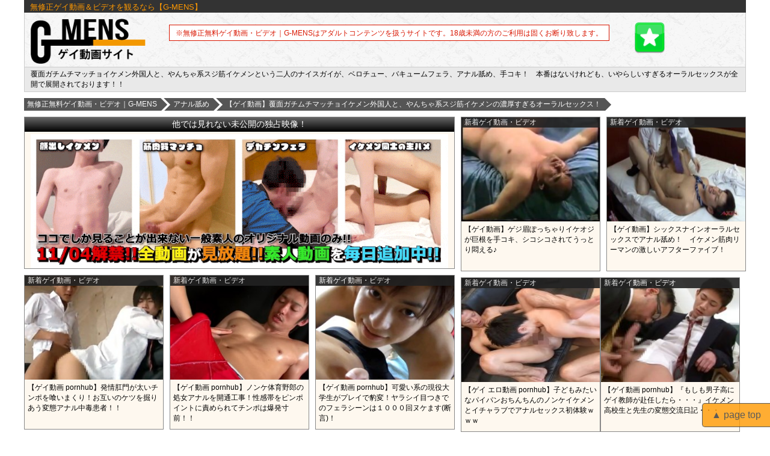

--- FILE ---
content_type: text/html; charset=UTF-8
request_url: https://g-mens.net/%E7%84%A1%E4%BF%AE%E6%AD%A3/40380.html
body_size: 15271
content:
<!DOCTYPE html PUBLIC "-//W3C//DTD XHTML 1.0 Transitional//EN" "http://www.w3.org/TR/xhtml1/DTD/xhtml1-transitional.dtd">
<html xmlns="http://www.w3.org/1999/xhtml">

<head>
  <meta http-equiv="Content-Type" content="text/html; charset=UTF-8" />
  
  <meta http-equiv="Content-Style-Type" content="text/css" />
  <meta http-equiv="Content-Script-Type" content="text/javascript" />
      <link rel="stylesheet" href="https://g-mens.net/wp-content/themes/pc_170727/style.css?1765171390" type="text/css" />
  <link rel="shortcut icon" href="https://g-mens.net/wp-content/themes/pc_170727/img/favi.ico" />
  <script type="text/javascript" src="https://ajax.googleapis.com/ajax/libs/jquery/1.11.2/jquery.min.js"></script>
  <script type="text/javascript" src="https://g-mens.net/wp-content/themes/pc_170727/js/scroll.js?1dd304"></script>


  <!--<script type="text/javascript" src="https://g-mens.net/wp-content/themes/pc_170727/js/sidewinder.js?1dd304"></script>-->
  	<style>img:is([sizes="auto" i], [sizes^="auto," i]) { contain-intrinsic-size: 3000px 1500px }</style>
	
		<!-- All in One SEO 4.8.8 - aioseo.com -->
		<title>【ゲイ動画】覆面ガチムチマッチョイケメン外国人と、やんちゃ系スジ筋イケメンの濃厚すぎるオーラルセックス！ | 無修正無料ゲイ動画・ビデオ｜G-MENS</title>
	<meta name="description" content="覆面ガチムチマッチョイケメン外国人と、やんちゃ系スジ筋イケメンという二人のナイスガイが、ベロチュー、バキュームフェラ、アナル舐め、手コキ！ 本番はないけれども、いやらしいすぎるオーラルセックスが全開で展開されております！！" />
	<meta name="robots" content="max-image-preview:large" />
	<meta name="author" content="editor1"/>
	<link rel="canonical" href="https://g-mens.net/%e7%84%a1%e4%bf%ae%e6%ad%a3/40380.html" />
	<meta name="generator" content="All in One SEO (AIOSEO) 4.8.8" />
		<meta property="og:locale" content="ja_JP" />
		<meta property="og:site_name" content="無修正無料ゲイ動画・ビデオ｜G-MENS | 【G-MENS】は無料ゲイ動画サイトです。管理人が厳選したイケメンの無修正ビデオを毎日更新しています☆カテゴリーやタグからのシンプル検索であなたのお好みのゲイ動画・ビデオが見つかります♪" />
		<meta property="og:type" content="article" />
		<meta property="og:title" content="【ゲイ動画】覆面ガチムチマッチョイケメン外国人と、やんちゃ系スジ筋イケメンの濃厚すぎるオーラルセックス！ | 無修正無料ゲイ動画・ビデオ｜G-MENS" />
		<meta property="og:description" content="覆面ガチムチマッチョイケメン外国人と、やんちゃ系スジ筋イケメンという二人のナイスガイが、ベロチュー、バキュームフェラ、アナル舐め、手コキ！ 本番はないけれども、いやらしいすぎるオーラルセックスが全開で展開されております！！" />
		<meta property="og:url" content="https://g-mens.net/%e7%84%a1%e4%bf%ae%e6%ad%a3/40380.html" />
		<meta property="article:published_time" content="2023-10-15T16:00:52+00:00" />
		<meta property="article:modified_time" content="2023-10-10T00:19:50+00:00" />
		<meta name="twitter:card" content="summary_large_image" />
		<meta name="twitter:title" content="【ゲイ動画】覆面ガチムチマッチョイケメン外国人と、やんちゃ系スジ筋イケメンの濃厚すぎるオーラルセックス！ | 無修正無料ゲイ動画・ビデオ｜G-MENS" />
		<meta name="twitter:description" content="覆面ガチムチマッチョイケメン外国人と、やんちゃ系スジ筋イケメンという二人のナイスガイが、ベロチュー、バキュームフェラ、アナル舐め、手コキ！ 本番はないけれども、いやらしいすぎるオーラルセックスが全開で展開されております！！" />
		<!-- All in One SEO -->

<link rel="alternate" type="application/rss+xml" title="無修正無料ゲイ動画・ビデオ｜G-MENS &raquo; 【ゲイ動画】覆面ガチムチマッチョイケメン外国人と、やんちゃ系スジ筋イケメンの濃厚すぎるオーラルセックス！ のコメントのフィード" href="https://g-mens.net/%e7%84%a1%e4%bf%ae%e6%ad%a3/40380.html/feed" />
<script type="text/javascript">
/* <![CDATA[ */
window._wpemojiSettings = {"baseUrl":"https:\/\/s.w.org\/images\/core\/emoji\/16.0.1\/72x72\/","ext":".png","svgUrl":"https:\/\/s.w.org\/images\/core\/emoji\/16.0.1\/svg\/","svgExt":".svg","source":{"concatemoji":"https:\/\/g-mens.net\/wp-includes\/js\/wp-emoji-release.min.js?ver=6.8.3"}};
/*! This file is auto-generated */
!function(s,n){var o,i,e;function c(e){try{var t={supportTests:e,timestamp:(new Date).valueOf()};sessionStorage.setItem(o,JSON.stringify(t))}catch(e){}}function p(e,t,n){e.clearRect(0,0,e.canvas.width,e.canvas.height),e.fillText(t,0,0);var t=new Uint32Array(e.getImageData(0,0,e.canvas.width,e.canvas.height).data),a=(e.clearRect(0,0,e.canvas.width,e.canvas.height),e.fillText(n,0,0),new Uint32Array(e.getImageData(0,0,e.canvas.width,e.canvas.height).data));return t.every(function(e,t){return e===a[t]})}function u(e,t){e.clearRect(0,0,e.canvas.width,e.canvas.height),e.fillText(t,0,0);for(var n=e.getImageData(16,16,1,1),a=0;a<n.data.length;a++)if(0!==n.data[a])return!1;return!0}function f(e,t,n,a){switch(t){case"flag":return n(e,"\ud83c\udff3\ufe0f\u200d\u26a7\ufe0f","\ud83c\udff3\ufe0f\u200b\u26a7\ufe0f")?!1:!n(e,"\ud83c\udde8\ud83c\uddf6","\ud83c\udde8\u200b\ud83c\uddf6")&&!n(e,"\ud83c\udff4\udb40\udc67\udb40\udc62\udb40\udc65\udb40\udc6e\udb40\udc67\udb40\udc7f","\ud83c\udff4\u200b\udb40\udc67\u200b\udb40\udc62\u200b\udb40\udc65\u200b\udb40\udc6e\u200b\udb40\udc67\u200b\udb40\udc7f");case"emoji":return!a(e,"\ud83e\udedf")}return!1}function g(e,t,n,a){var r="undefined"!=typeof WorkerGlobalScope&&self instanceof WorkerGlobalScope?new OffscreenCanvas(300,150):s.createElement("canvas"),o=r.getContext("2d",{willReadFrequently:!0}),i=(o.textBaseline="top",o.font="600 32px Arial",{});return e.forEach(function(e){i[e]=t(o,e,n,a)}),i}function t(e){var t=s.createElement("script");t.src=e,t.defer=!0,s.head.appendChild(t)}"undefined"!=typeof Promise&&(o="wpEmojiSettingsSupports",i=["flag","emoji"],n.supports={everything:!0,everythingExceptFlag:!0},e=new Promise(function(e){s.addEventListener("DOMContentLoaded",e,{once:!0})}),new Promise(function(t){var n=function(){try{var e=JSON.parse(sessionStorage.getItem(o));if("object"==typeof e&&"number"==typeof e.timestamp&&(new Date).valueOf()<e.timestamp+604800&&"object"==typeof e.supportTests)return e.supportTests}catch(e){}return null}();if(!n){if("undefined"!=typeof Worker&&"undefined"!=typeof OffscreenCanvas&&"undefined"!=typeof URL&&URL.createObjectURL&&"undefined"!=typeof Blob)try{var e="postMessage("+g.toString()+"("+[JSON.stringify(i),f.toString(),p.toString(),u.toString()].join(",")+"));",a=new Blob([e],{type:"text/javascript"}),r=new Worker(URL.createObjectURL(a),{name:"wpTestEmojiSupports"});return void(r.onmessage=function(e){c(n=e.data),r.terminate(),t(n)})}catch(e){}c(n=g(i,f,p,u))}t(n)}).then(function(e){for(var t in e)n.supports[t]=e[t],n.supports.everything=n.supports.everything&&n.supports[t],"flag"!==t&&(n.supports.everythingExceptFlag=n.supports.everythingExceptFlag&&n.supports[t]);n.supports.everythingExceptFlag=n.supports.everythingExceptFlag&&!n.supports.flag,n.DOMReady=!1,n.readyCallback=function(){n.DOMReady=!0}}).then(function(){return e}).then(function(){var e;n.supports.everything||(n.readyCallback(),(e=n.source||{}).concatemoji?t(e.concatemoji):e.wpemoji&&e.twemoji&&(t(e.twemoji),t(e.wpemoji)))}))}((window,document),window._wpemojiSettings);
/* ]]> */
</script>
<link rel='stylesheet' id='wpfp-css' href='https://g-mens.net/wp-content/plugins/wp-favorite-posts/wpfp.css' type='text/css' />
<style id='wp-emoji-styles-inline-css' type='text/css'>

	img.wp-smiley, img.emoji {
		display: inline !important;
		border: none !important;
		box-shadow: none !important;
		height: 1em !important;
		width: 1em !important;
		margin: 0 0.07em !important;
		vertical-align: -0.1em !important;
		background: none !important;
		padding: 0 !important;
	}
</style>
<link rel='stylesheet' id='wp-block-library-css' href='https://g-mens.net/wp-includes/css/dist/block-library/style.min.css?ver=6.8.3' type='text/css' media='all' />
<style id='classic-theme-styles-inline-css' type='text/css'>
/*! This file is auto-generated */
.wp-block-button__link{color:#fff;background-color:#32373c;border-radius:9999px;box-shadow:none;text-decoration:none;padding:calc(.667em + 2px) calc(1.333em + 2px);font-size:1.125em}.wp-block-file__button{background:#32373c;color:#fff;text-decoration:none}
</style>
<style id='global-styles-inline-css' type='text/css'>
:root{--wp--preset--aspect-ratio--square: 1;--wp--preset--aspect-ratio--4-3: 4/3;--wp--preset--aspect-ratio--3-4: 3/4;--wp--preset--aspect-ratio--3-2: 3/2;--wp--preset--aspect-ratio--2-3: 2/3;--wp--preset--aspect-ratio--16-9: 16/9;--wp--preset--aspect-ratio--9-16: 9/16;--wp--preset--color--black: #000000;--wp--preset--color--cyan-bluish-gray: #abb8c3;--wp--preset--color--white: #ffffff;--wp--preset--color--pale-pink: #f78da7;--wp--preset--color--vivid-red: #cf2e2e;--wp--preset--color--luminous-vivid-orange: #ff6900;--wp--preset--color--luminous-vivid-amber: #fcb900;--wp--preset--color--light-green-cyan: #7bdcb5;--wp--preset--color--vivid-green-cyan: #00d084;--wp--preset--color--pale-cyan-blue: #8ed1fc;--wp--preset--color--vivid-cyan-blue: #0693e3;--wp--preset--color--vivid-purple: #9b51e0;--wp--preset--gradient--vivid-cyan-blue-to-vivid-purple: linear-gradient(135deg,rgba(6,147,227,1) 0%,rgb(155,81,224) 100%);--wp--preset--gradient--light-green-cyan-to-vivid-green-cyan: linear-gradient(135deg,rgb(122,220,180) 0%,rgb(0,208,130) 100%);--wp--preset--gradient--luminous-vivid-amber-to-luminous-vivid-orange: linear-gradient(135deg,rgba(252,185,0,1) 0%,rgba(255,105,0,1) 100%);--wp--preset--gradient--luminous-vivid-orange-to-vivid-red: linear-gradient(135deg,rgba(255,105,0,1) 0%,rgb(207,46,46) 100%);--wp--preset--gradient--very-light-gray-to-cyan-bluish-gray: linear-gradient(135deg,rgb(238,238,238) 0%,rgb(169,184,195) 100%);--wp--preset--gradient--cool-to-warm-spectrum: linear-gradient(135deg,rgb(74,234,220) 0%,rgb(151,120,209) 20%,rgb(207,42,186) 40%,rgb(238,44,130) 60%,rgb(251,105,98) 80%,rgb(254,248,76) 100%);--wp--preset--gradient--blush-light-purple: linear-gradient(135deg,rgb(255,206,236) 0%,rgb(152,150,240) 100%);--wp--preset--gradient--blush-bordeaux: linear-gradient(135deg,rgb(254,205,165) 0%,rgb(254,45,45) 50%,rgb(107,0,62) 100%);--wp--preset--gradient--luminous-dusk: linear-gradient(135deg,rgb(255,203,112) 0%,rgb(199,81,192) 50%,rgb(65,88,208) 100%);--wp--preset--gradient--pale-ocean: linear-gradient(135deg,rgb(255,245,203) 0%,rgb(182,227,212) 50%,rgb(51,167,181) 100%);--wp--preset--gradient--electric-grass: linear-gradient(135deg,rgb(202,248,128) 0%,rgb(113,206,126) 100%);--wp--preset--gradient--midnight: linear-gradient(135deg,rgb(2,3,129) 0%,rgb(40,116,252) 100%);--wp--preset--font-size--small: 13px;--wp--preset--font-size--medium: 20px;--wp--preset--font-size--large: 36px;--wp--preset--font-size--x-large: 42px;--wp--preset--spacing--20: 0.44rem;--wp--preset--spacing--30: 0.67rem;--wp--preset--spacing--40: 1rem;--wp--preset--spacing--50: 1.5rem;--wp--preset--spacing--60: 2.25rem;--wp--preset--spacing--70: 3.38rem;--wp--preset--spacing--80: 5.06rem;--wp--preset--shadow--natural: 6px 6px 9px rgba(0, 0, 0, 0.2);--wp--preset--shadow--deep: 12px 12px 50px rgba(0, 0, 0, 0.4);--wp--preset--shadow--sharp: 6px 6px 0px rgba(0, 0, 0, 0.2);--wp--preset--shadow--outlined: 6px 6px 0px -3px rgba(255, 255, 255, 1), 6px 6px rgba(0, 0, 0, 1);--wp--preset--shadow--crisp: 6px 6px 0px rgba(0, 0, 0, 1);}:where(.is-layout-flex){gap: 0.5em;}:where(.is-layout-grid){gap: 0.5em;}body .is-layout-flex{display: flex;}.is-layout-flex{flex-wrap: wrap;align-items: center;}.is-layout-flex > :is(*, div){margin: 0;}body .is-layout-grid{display: grid;}.is-layout-grid > :is(*, div){margin: 0;}:where(.wp-block-columns.is-layout-flex){gap: 2em;}:where(.wp-block-columns.is-layout-grid){gap: 2em;}:where(.wp-block-post-template.is-layout-flex){gap: 1.25em;}:where(.wp-block-post-template.is-layout-grid){gap: 1.25em;}.has-black-color{color: var(--wp--preset--color--black) !important;}.has-cyan-bluish-gray-color{color: var(--wp--preset--color--cyan-bluish-gray) !important;}.has-white-color{color: var(--wp--preset--color--white) !important;}.has-pale-pink-color{color: var(--wp--preset--color--pale-pink) !important;}.has-vivid-red-color{color: var(--wp--preset--color--vivid-red) !important;}.has-luminous-vivid-orange-color{color: var(--wp--preset--color--luminous-vivid-orange) !important;}.has-luminous-vivid-amber-color{color: var(--wp--preset--color--luminous-vivid-amber) !important;}.has-light-green-cyan-color{color: var(--wp--preset--color--light-green-cyan) !important;}.has-vivid-green-cyan-color{color: var(--wp--preset--color--vivid-green-cyan) !important;}.has-pale-cyan-blue-color{color: var(--wp--preset--color--pale-cyan-blue) !important;}.has-vivid-cyan-blue-color{color: var(--wp--preset--color--vivid-cyan-blue) !important;}.has-vivid-purple-color{color: var(--wp--preset--color--vivid-purple) !important;}.has-black-background-color{background-color: var(--wp--preset--color--black) !important;}.has-cyan-bluish-gray-background-color{background-color: var(--wp--preset--color--cyan-bluish-gray) !important;}.has-white-background-color{background-color: var(--wp--preset--color--white) !important;}.has-pale-pink-background-color{background-color: var(--wp--preset--color--pale-pink) !important;}.has-vivid-red-background-color{background-color: var(--wp--preset--color--vivid-red) !important;}.has-luminous-vivid-orange-background-color{background-color: var(--wp--preset--color--luminous-vivid-orange) !important;}.has-luminous-vivid-amber-background-color{background-color: var(--wp--preset--color--luminous-vivid-amber) !important;}.has-light-green-cyan-background-color{background-color: var(--wp--preset--color--light-green-cyan) !important;}.has-vivid-green-cyan-background-color{background-color: var(--wp--preset--color--vivid-green-cyan) !important;}.has-pale-cyan-blue-background-color{background-color: var(--wp--preset--color--pale-cyan-blue) !important;}.has-vivid-cyan-blue-background-color{background-color: var(--wp--preset--color--vivid-cyan-blue) !important;}.has-vivid-purple-background-color{background-color: var(--wp--preset--color--vivid-purple) !important;}.has-black-border-color{border-color: var(--wp--preset--color--black) !important;}.has-cyan-bluish-gray-border-color{border-color: var(--wp--preset--color--cyan-bluish-gray) !important;}.has-white-border-color{border-color: var(--wp--preset--color--white) !important;}.has-pale-pink-border-color{border-color: var(--wp--preset--color--pale-pink) !important;}.has-vivid-red-border-color{border-color: var(--wp--preset--color--vivid-red) !important;}.has-luminous-vivid-orange-border-color{border-color: var(--wp--preset--color--luminous-vivid-orange) !important;}.has-luminous-vivid-amber-border-color{border-color: var(--wp--preset--color--luminous-vivid-amber) !important;}.has-light-green-cyan-border-color{border-color: var(--wp--preset--color--light-green-cyan) !important;}.has-vivid-green-cyan-border-color{border-color: var(--wp--preset--color--vivid-green-cyan) !important;}.has-pale-cyan-blue-border-color{border-color: var(--wp--preset--color--pale-cyan-blue) !important;}.has-vivid-cyan-blue-border-color{border-color: var(--wp--preset--color--vivid-cyan-blue) !important;}.has-vivid-purple-border-color{border-color: var(--wp--preset--color--vivid-purple) !important;}.has-vivid-cyan-blue-to-vivid-purple-gradient-background{background: var(--wp--preset--gradient--vivid-cyan-blue-to-vivid-purple) !important;}.has-light-green-cyan-to-vivid-green-cyan-gradient-background{background: var(--wp--preset--gradient--light-green-cyan-to-vivid-green-cyan) !important;}.has-luminous-vivid-amber-to-luminous-vivid-orange-gradient-background{background: var(--wp--preset--gradient--luminous-vivid-amber-to-luminous-vivid-orange) !important;}.has-luminous-vivid-orange-to-vivid-red-gradient-background{background: var(--wp--preset--gradient--luminous-vivid-orange-to-vivid-red) !important;}.has-very-light-gray-to-cyan-bluish-gray-gradient-background{background: var(--wp--preset--gradient--very-light-gray-to-cyan-bluish-gray) !important;}.has-cool-to-warm-spectrum-gradient-background{background: var(--wp--preset--gradient--cool-to-warm-spectrum) !important;}.has-blush-light-purple-gradient-background{background: var(--wp--preset--gradient--blush-light-purple) !important;}.has-blush-bordeaux-gradient-background{background: var(--wp--preset--gradient--blush-bordeaux) !important;}.has-luminous-dusk-gradient-background{background: var(--wp--preset--gradient--luminous-dusk) !important;}.has-pale-ocean-gradient-background{background: var(--wp--preset--gradient--pale-ocean) !important;}.has-electric-grass-gradient-background{background: var(--wp--preset--gradient--electric-grass) !important;}.has-midnight-gradient-background{background: var(--wp--preset--gradient--midnight) !important;}.has-small-font-size{font-size: var(--wp--preset--font-size--small) !important;}.has-medium-font-size{font-size: var(--wp--preset--font-size--medium) !important;}.has-large-font-size{font-size: var(--wp--preset--font-size--large) !important;}.has-x-large-font-size{font-size: var(--wp--preset--font-size--x-large) !important;}
:where(.wp-block-post-template.is-layout-flex){gap: 1.25em;}:where(.wp-block-post-template.is-layout-grid){gap: 1.25em;}
:where(.wp-block-columns.is-layout-flex){gap: 2em;}:where(.wp-block-columns.is-layout-grid){gap: 2em;}
:root :where(.wp-block-pullquote){font-size: 1.5em;line-height: 1.6;}
</style>
<link rel='stylesheet' id='contact-form-7-css' href='https://g-mens.net/wp-content/plugins/contact-form-7/includes/css/styles.css?ver=6.1.2' type='text/css' media='all' />
<link rel='stylesheet' id='mediaelementjs-styles-css' href='https://g-mens.net/wp-content/plugins/media-element-html5-video-and-audio-player/mediaelement/v4/mediaelementplayer.min.css?ver=6.8.3' type='text/css' media='all' />
<link rel='stylesheet' id='mediaelementjs-styles-legacy-css' href='https://g-mens.net/wp-content/plugins/media-element-html5-video-and-audio-player/mediaelement/v4/mediaelementplayer-legacy.min.css?ver=6.8.3' type='text/css' media='all' />
<script type="text/javascript" src="https://g-mens.net/wp-content/plugins/media-element-html5-video-and-audio-player/mediaelement/v4/mediaelement-and-player.min.js?ver=4.2.8" id="mediaelementjs-scripts-js"></script>
<script type="text/javascript" src="https://g-mens.net/wp-includes/js/jquery/jquery.min.js?ver=3.7.1" id="jquery-core-js"></script>
<script type="text/javascript" src="https://g-mens.net/wp-includes/js/jquery/jquery-migrate.min.js?ver=3.4.1" id="jquery-migrate-js"></script>
<script type="text/javascript" src="https://g-mens.net/wp-content/plugins/wp-favorite-posts/wpfp.js?ver=6.8.3" id="wp-favorite-posts-js"></script>
<link rel="https://api.w.org/" href="https://g-mens.net/wp-json/" /><link rel="alternate" title="JSON" type="application/json" href="https://g-mens.net/wp-json/wp/v2/posts/40380" /><link rel="EditURI" type="application/rsd+xml" title="RSD" href="https://g-mens.net/xmlrpc.php?rsd" />
<link rel='shortlink' href='https://g-mens.net/?p=40380' />
<link rel="alternate" title="oEmbed (JSON)" type="application/json+oembed" href="https://g-mens.net/wp-json/oembed/1.0/embed?url=https%3A%2F%2Fg-mens.net%2F%25e7%2584%25a1%25e4%25bf%25ae%25e6%25ad%25a3%2F40380.html" />
<link rel="alternate" title="oEmbed (XML)" type="text/xml+oembed" href="https://g-mens.net/wp-json/oembed/1.0/embed?url=https%3A%2F%2Fg-mens.net%2F%25e7%2584%25a1%25e4%25bf%25ae%25e6%25ad%25a3%2F40380.html&#038;format=xml" />
<!-- Google tag (gtag.js) -->
<script async src="https://www.googletagmanager.com/gtag/js?id=G-XPYQ1QBX1P"></script>
<script>
  window.dataLayer = window.dataLayer || [];
  function gtag(){dataLayer.push(arguments);}
  gtag('js', new Date());

  gtag('config', 'G-XPYQ1QBX1P');
</script><meta name="google-site-verification" content="RLcJW9tRoDJg0eFwEPiq-uO4FuN7tVjIsY4qPqx8IA0" />
</head>

<body>
  <div id="container">
    <h1>
      無修正ゲイ動画＆ビデオを観るなら【G-MENS】
    </h1>
    <div id="header">
      <div id="header_inner">
        <div class="header_logo">
          <a href="https://g-mens.net/"><img src="https://g-mens.net/wp-content/themes/pc_170727/img/logo5.png" alt="無修正無料ゲイ動画・ビデオ｜G-MENS" /></a>
        </div>
        <div id="header_text">
          ※無修正無料ゲイ動画・ビデオ｜G-MENSはアダルトコンテンツを扱うサイトです。18歳未満の方のご利用は固くお断り致します。
        </div>
        <a href="https://g-mens.net/mylist" class="mylist"><img src="https://g-mens.net/wp-content/themes/pc_170727/img/icon_star.png" width="52" height="52" alt="マイページ" /></a>

      </div>
      <h2>
        覆面ガチムチマッチョイケメン外国人と、やんちゃ系スジ筋イケメンという二人のナイスガイが、ベロチュー、バキュームフェラ、アナル舐め、手コキ！　本番はないけれども、いやらしいすぎるオーラルセックスが全開で展開されております！！      </h2>
    </div>
    <!--/header-->
    <!--パンくずリスト-->
          <div id="breadcrumbs">
        <!-- Breadcrumb NavXT 7.4.1 -->
<span typeof="v:Breadcrumb"><a rel="v:url" property="v:title" title="Go to 無修正無料ゲイ動画・ビデオ｜G-MENS." href="https://g-mens.net" class="home">無修正無料ゲイ動画・ビデオ｜G-MENS</a></span><span typeof="v:Breadcrumb"><a rel="v:url" property="v:title" title="Go to the アナル舐め category archives." href="https://g-mens.net/category/%e3%82%a2%e3%83%8a%e3%83%ab%e8%88%90%e3%82%81" class="taxonomy category">アナル舐め</a></span><span itemscope="itemscope" itemtype="http://data-vocabulary.org/Breadcrumb"><a title="【ゲイ動画】覆面ガチムチマッチョイケメン外国人と、やんちゃ系スジ筋イケメンの濃厚すぎるオーラルセックス！" href="https://g-mens.net/%e7%84%a1%e4%bf%ae%e6%ad%a3/40380.html" itemprop="url"><span itemprop="title">【ゲイ動画】覆面ガチムチマッチョイケメン外国人と、やんちゃ系スジ筋イケメンの濃厚すぎるオーラルセックス！</span></a></span>      </div>
        <!--パンくずリスト-->
    <!--content-->
<div class="content">
  <!--アウト枠-->
  <div class="outbox">
          <script src="https://adsysblue.com/ad/g-mens.net/pc/top/index.php"></script>        <div class="rss_left">
  <div class="rss_title">他では見れない未公開の独占映像！</div>
  <ul>
    <li>
      <a href="https://ss.g-fans.com/?aficode=gmens" target="_blank" rel="noopener">
        <img src="https://g-mens.net/wp-content/uploads/image/g-fans-k.gif" alt="G-fans" width="100%" height="auto" /></a>
    </li>
  </ul>
</div>

    <div class="rss_right">
      <div class="post">
      <div class="image">
        <a href="https://gay-brothers.com/%E3%82%B2%E3%82%A4%E5%8B%95%E7%94%BB/52712" target="_blank">
                    <img src="https://gay-brothers.com/wp-content/uploads/2024/02/52712/022-300x225.jpg" alt=""></a>
      </div>
      <div class="title">
        <a href="https://gay-brothers.com/%E3%82%B2%E3%82%A4%E5%8B%95%E7%94%BB/52712" target="_blank">【ゲイ動画】ゲジ眉ぽっちゃりイケオジが巨根を手コキ、シコシコされてうっとり悶える♪</a>
      </div>
      <p>新着ゲイ動画・ビデオ</p>
    </div>
      <div class="post">
      <div class="image">
        <a href="https://gay-brothers.com/%E3%82%B2%E3%82%A4%E5%8B%95%E7%94%BB/52726" target="_blank">
                    <img src="https://gay-brothers.com/wp-content/uploads/2024/02/52726/022-300x169.jpg" alt=""></a>
      </div>
      <div class="title">
        <a href="https://gay-brothers.com/%E3%82%B2%E3%82%A4%E5%8B%95%E7%94%BB/52726" target="_blank">【ゲイ動画】シックスナインオーラルセックスでアナル舐め！　イケメン筋肉リーマンの激しいアフターファイブ！</a>
      </div>
      <p>新着ゲイ動画・ビデオ</p>
    </div>
  </div>
    


  <div class="post">
    <div class="image">
      <a href="https://ikemen-poruno.com/%e7%b4%a0%e4%ba%ba%e3%82%b2%e3%82%a4%e5%8b%95%e7%94%bb/16289.html" target="_blank"><img src="https://g-mens.net/wp-content/themes/pc_170727/img/danjiri1.jpg" alt="イケメンポルノ" /></a>
    </div>
    <div class="title">
      <a href="https://ikemen-poruno.com/%e7%b4%a0%e4%ba%ba%e3%82%b2%e3%82%a4%e5%8b%95%e7%94%bb/16289.html" target="_blank">【ゲイ動画 pornhub】発情肛門が太いチンポを喰いまくり！お互いのケツを掘りあう変態アナル中毒患者！！</a>
    </div>
    <p>新着ゲイ動画・ビデオ</p>
  </div>


  <div class="post">
    <div class="image">
      <a href="https://gay-gle.com/%e3%83%ac%e3%82%a4%e3%83%97%e3%82%b2%e3%82%a4%e5%8b%95%e7%94%bb/2196.html" target="_blank"><img src="https://g-mens.net/wp-content/themes/pc_170727/img/danjiri4.jpg" alt="ゲイグル" /></a>
    </div>
    <div class="title">
      <a href="https://gay-gle.com/%e3%83%ac%e3%82%a4%e3%83%97%e3%82%b2%e3%82%a4%e5%8b%95%e7%94%bb/2196.html" target="_blank">【ゲイ動画 pornhub】ノンケ体育野郎の処女アナルを開通工事！性感帯をピンポイントに責められてチンポは爆発寸前！！</a>
    </div>
    <p>新着ゲイ動画・ビデオ</p>
  </div>


  <div class="post">
    <div class="image">
      <a href="https://gay-brothers.com/%e3%82%b2%e3%82%a4%e5%8b%95%e7%94%bb/48945" target="_blank"><img src="https://g-mens.net/wp-content/themes/pc_170727/img/Collection4.jpg" alt="無料ゲイ動画像 -Gay兄弟-" /></a>
    </div>
    <div class="title">
      <a href="https://gay-brothers.com/%e3%82%b2%e3%82%a4%e5%8b%95%e7%94%bb/48945" target="_blank">【ゲイ動画 pornhub】可愛い系の現役大学生がプレイで豹変！ヤラシイ目つきでのフェラシーンは１０００回ヌケます(断言)！</a>
    </div>
    <p>新着ゲイ動画・ビデオ</p>
  </div>


  <div class="post">
    <div class="image">
      <a href="https://gay-channel.com/" target="_blank"><img src="https://g-mens.net/wp-content/themes/pc_170727/img/ikemen20150515.jpg" alt="GayChannel-ゲイチャンネル-日本人ゲイ動画まとめ-" /></a>
    </div>
    <div class="title">
      <a href="https://gay-channel.com/" target="_blank"> 【ゲイ エロ動画 pornhub】子どもみたいなパイパンおちんちんのノンケイケメンとイチャラブでアナルセックス初体験ｗｗｗ  </a>
    </div>
    <p>新着ゲイ動画・ビデオ</p>
  </div>


  <div class="post">
    <div class="image">
      <a href="https://gay-osu-douga.com/%e3%82%bb%e3%83%83%e3%82%af%e3%82%b9%e3%82%b2%e3%82%a4%e5%8b%95%e7%94%bb/4249.html" target="_blank"><img src="https://g-mens.net/wp-content/themes/pc_170727/img/danjiri6.jpg" alt="オスハメ" /></a>
    </div>
    <div class="title">
      <a href="https://gay-osu-douga.com/%e3%82%bb%e3%83%83%e3%82%af%e3%82%b9%e3%82%b2%e3%82%a4%e5%8b%95%e7%94%bb/4249.html" target="_blank">【ゲイ動画 pornhub】『もしも男子高にゲイ教師が赴任したら・・・』イケメン高校生と先生の変態交流日記・・・</a>
    </div>
    <p>新着ゲイ動画・ビデオ</p>
  </div>
  </div>
  <!--/アウト枠-->
  <div id="main">
    <h3>【ゲイ動画】覆面ガチムチマッチョイケメン外国人と、やんちゃ系スジ筋イケメンの濃厚すぎるオーラルセックス！</h3>
            <div class="main_col">
          <div class="date_single">
            2023.10.16 更新
          </div>
          <div class="cate_single">
            <ul class="post-categories">
	<li><a href="https://g-mens.net/category/%e3%82%a2%e3%83%8a%e3%83%ab%e8%88%90%e3%82%81" rel="category tag">アナル舐め</a></li>
	<li><a href="https://g-mens.net/category/%e3%82%ad%e3%82%b9" rel="category tag">キス</a></li>
	<li><a href="https://g-mens.net/category/%e3%83%95%e3%82%a7%e3%83%a9" rel="category tag">フェラ</a></li>
	<li><a href="https://g-mens.net/category/%e4%bc%81%e7%94%bb" rel="category tag">企画</a></li>
	<li><a href="https://g-mens.net/category/%e5%a4%96%e4%ba%ba" rel="category tag">外人</a></li>
	<li><a href="https://g-mens.net/category/%e6%89%8b%e3%82%b3%e3%82%ad" rel="category tag">手コキ</a></li>
	<li><a href="https://g-mens.net/category/%e7%84%a1%e4%bf%ae%e6%ad%a3" rel="category tag">無修正</a></li></ul>          </div>
          <div class="article">
                        <div class="thumb">
    <a href="https://img.g-mens.net/hls/qaLm6ulE3A/003.jpg" target="_blank"><img src="https://img.g-mens.net/hls/qaLm6ulE3A/003.jpg" alt="【ゲイ動画】覆面ガチムチマッチョイケメン外国人と、やんちゃ系スジ筋イケメンの濃厚すぎるオーラルセックス！"></a>
<a href="https://img.g-mens.net/hls/qaLm6ulE3A/007.jpg" target="_blank"><img src="https://img.g-mens.net/hls/qaLm6ulE3A/007.jpg" alt="【ゲイ動画】覆面ガチムチマッチョイケメン外国人と、やんちゃ系スジ筋イケメンの濃厚すぎるオーラルセックス！"></a>
<a href="https://img.g-mens.net/hls/qaLm6ulE3A/011.jpg" target="_blank"><img src="https://img.g-mens.net/hls/qaLm6ulE3A/011.jpg" alt="【ゲイ動画】覆面ガチムチマッチョイケメン外国人と、やんちゃ系スジ筋イケメンの濃厚すぎるオーラルセックス！"></a>
<a href="https://img.g-mens.net/hls/qaLm6ulE3A/015.jpg" target="_blank"><img src="https://img.g-mens.net/hls/qaLm6ulE3A/015.jpg" alt="【ゲイ動画】覆面ガチムチマッチョイケメン外国人と、やんちゃ系スジ筋イケメンの濃厚すぎるオーラルセックス！"></a>
<a href="https://img.g-mens.net/hls/qaLm6ulE3A/018.jpg" target="_blank"><img src="https://img.g-mens.net/hls/qaLm6ulE3A/018.jpg" alt="【ゲイ動画】覆面ガチムチマッチョイケメン外国人と、やんちゃ系スジ筋イケメンの濃厚すぎるオーラルセックス！"></a>
<a href="https://img.g-mens.net/hls/qaLm6ulE3A/022.jpg" target="_blank"><img src="https://img.g-mens.net/hls/qaLm6ulE3A/022.jpg" alt="【ゲイ動画】覆面ガチムチマッチョイケメン外国人と、やんちゃ系スジ筋イケメンの濃厚すぎるオーラルセックス！"></a>
<a href="https://img.g-mens.net/hls/qaLm6ulE3A/026.jpg" target="_blank"><img src="https://img.g-mens.net/hls/qaLm6ulE3A/026.jpg" alt="【ゲイ動画】覆面ガチムチマッチョイケメン外国人と、やんちゃ系スジ筋イケメンの濃厚すぎるオーラルセックス！"></a>
<a href="https://img.g-mens.net/hls/qaLm6ulE3A/030.jpg" target="_blank"><img src="https://img.g-mens.net/hls/qaLm6ulE3A/030.jpg" alt="【ゲイ動画】覆面ガチムチマッチョイケメン外国人と、やんちゃ系スジ筋イケメンの濃厚すぎるオーラルセックス！"></a>
<a href="https://img.g-mens.net/hls/qaLm6ulE3A/033.jpg" target="_blank"><img src="https://img.g-mens.net/hls/qaLm6ulE3A/033.jpg" alt="【ゲイ動画】覆面ガチムチマッチョイケメン外国人と、やんちゃ系スジ筋イケメンの濃厚すぎるオーラルセックス！"></a>
<a href="https://img.g-mens.net/hls/qaLm6ulE3A/037.jpg" target="_blank"><img src="https://img.g-mens.net/hls/qaLm6ulE3A/037.jpg" alt="【ゲイ動画】覆面ガチムチマッチョイケメン外国人と、やんちゃ系スジ筋イケメンの濃厚すぎるオーラルセックス！"></a>
<a href="https://img.g-mens.net/hls/qaLm6ulE3A/041.jpg" target="_blank"><img src="https://img.g-mens.net/hls/qaLm6ulE3A/041.jpg" alt="【ゲイ動画】覆面ガチムチマッチョイケメン外国人と、やんちゃ系スジ筋イケメンの濃厚すぎるオーラルセックス！"></a>
<a href="https://img.g-mens.net/hls/qaLm6ulE3A/045.jpg" target="_blank"><img src="https://img.g-mens.net/hls/qaLm6ulE3A/045.jpg" alt="【ゲイ動画】覆面ガチムチマッチョイケメン外国人と、やんちゃ系スジ筋イケメンの濃厚すぎるオーラルセックス！"></a>
</div>

<div class="hidden 11">45</div><div class="hidden 12">https://video.g-mens.net/hls/qaLm6ulE3A/movie.m3u8</div><div class="hidden 13">https://img.g-mens.net/hls/qaLm6ulE3A/</div>
<div class="hls" style="text-align:center;">
<script src="https://cdn.jsdelivr.net/npm/hls.js@latest"></script>
<video id="video_hls" controls width="480" poster="https://g-mens.net/wp-content/uploads/2023/10/09/033-300x169.jpg"></video>
<script>
  var video = document.getElementById('video_hls');
  var videoSrc = 'https://video.g-mens.net/hls/qaLm6ulE3A/movie.m3u8';
  if (Hls.isSupported()) {
    var hls = new Hls();
    hls.loadSource(videoSrc);
    hls.attachMedia(video);
  }
  else if (video.canPlayType('application/vnd.apple.mpegurl')) {
    video.src = videoSrc;
  }
</script> 
</div>

                        <div class="hidden 5">30分以上</div>            
            <div class="favorite">
              <a href="https://g-mens.net/mylist" class="btn_list">マイページ一覧を見る</a>
              <span class='wpfp-span'><img src='https://g-mens.net/wp-content/plugins/wp-favorite-posts/img/star.png' alt='Favorite' title='Favorite' class='wpfp-img' /><img src='https://g-mens.net/wp-content/plugins/wp-favorite-posts/img/loading.gif' alt='Loading' title='Loading' class='wpfp-hide wpfp-img' /><a class='wpfp-link' href='?wpfpaction=add&amp;postid=40380' title='マイページに追加' rel='nofollow'>マイページに追加</a></span>            </div>
            <ul class="tag">
              <img src="https://g-mens.net/wp-content/themes/pc_170727/img/tag.png" alt="タグ">
              <a href="https://g-mens.net/tag/%e3%83%87%e3%82%ab%e3%83%9e%e3%83%a9" rel="tag">デカマラ</a> , <a href="https://g-mens.net/tag/%e3%82%84%e3%82%93%e3%81%a1%e3%82%83%e7%b3%bb" rel="tag">やんちゃ系</a> , <a href="https://g-mens.net/tag/%e5%a4%96%e5%9b%bd%e4%ba%ba" rel="tag">外国人</a> , <a href="https://g-mens.net/tag/%e5%b7%a8%e6%a0%b9" rel="tag">巨根</a> , <a href="https://g-mens.net/tag/%e8%85%b9%e7%ad%8b" rel="tag">腹筋</a>            </ul>
            <!--サムネイルページャー-->
                          <div class="next_page">
                <a href="https://g-mens.net/%e3%83%8e%e3%83%b3%e3%82%b1/40382.html" title="【ゲイ動画】ザーメンに溺れるぶっかけ地獄！　ノンケ野郎たちの男汁で、スジ筋イケメンがドロドロに汚れる！">
                  <img width="120" height="120" src="https://g-mens.net/wp-content/uploads/2023/10/09/017-150x150.jpg" class="attachment-120x120 size-120x120 wp-post-image" alt="【ゲイ動画】ザーメンに溺れるぶっかけ地獄！　ノンケ野郎たちの男汁で、スジ筋イケメンがドロドロに汚れる！" decoding="async" />                </a>
                <div class="title">
                  <a href="https://g-mens.net/%e3%83%8e%e3%83%b3%e3%82%b1/40382.html" title="【ゲイ動画】ザーメンに溺れるぶっかけ地獄！　ノンケ野郎たちの男汁で、スジ筋イケメンがドロドロに汚れる！">
                    【ゲイ動画】ザーメンに溺れるぶっかけ地獄！　ノンケ野郎たちの男汁で、スジ筋イケメンがドロドロに汚れる！                  </a>
                </div>
                <span>次の記事 »</span>
              </div>
                                      <div class="prev_page">
                <a href="https://g-mens.net/%e7%b4%a0%e4%ba%ba/40394.html" title="【ゲイ動画】街をぶらついていた筋肉イケメンノンケをナンパ！　ゴーグルマンのオーラルセックスとキスで巨根から絶頂汁噴出！">
                  <img width="120" height="120" src="https://g-mens.net/wp-content/uploads/2023/10/10/011-150x150.jpg" class="attachment-120x120 size-120x120 wp-post-image" alt="【ゲイ動画】街をぶらついていた筋肉イケメンノンケをナンパ！　ゴーグルマンのオーラルセックスとキスで巨根から絶頂汁噴出！" decoding="async" />                </a>
                <div class="title">
                  <a href="https://g-mens.net/%e7%b4%a0%e4%ba%ba/40394.html" title="【ゲイ動画】街をぶらついていた筋肉イケメンノンケをナンパ！　ゴーグルマンのオーラルセックスとキスで巨根から絶頂汁噴出！">
                    【ゲイ動画】街をぶらついていた筋肉イケメンノンケをナンパ！　ゴーグルマンのオーラルセックスとキスで巨根から絶頂汁噴出！                  </a>
                </div>
                <span>« 前の記事</span>
              </div>
                        <!--コメント-->
            


	
		<h3 id="comments">コメント一覧</h3>

	<div class="navigation">
		<div class="alignleft"></div>
		<div class="alignright"></div>
	</div>

	<div class="commentlist">
			<li class="comment even thread-even depth-1" id="comment-40247">
				<div id="div-comment-40247" class="comment-body">
				<div class="comment-author vcard">
						<cite class="fn">名無しさん</cite> <span class="says">より:</span>		</div>
		
		<div class="comment-meta commentmetadata">
			<a href="https://g-mens.net/%e7%84%a1%e4%bf%ae%e6%ad%a3/40380.html#comment-40247">2023年10月16日 8:57 AM</a>		</div>

		<p>ちんこ小さいわ外国人やのに残念(泣)</p>

		<div class="reply"><a rel="nofollow" class="comment-reply-link" href="#comment-40247" data-commentid="40247" data-postid="40380" data-belowelement="div-comment-40247" data-respondelement="respond" data-replyto="名無しさん に返信" aria-label="名無しさん に返信">返信</a></div>
				</div>
				</li><!-- #comment-## -->
	</div>

	<div class="navigation">
		<div class="alignleft"></div>
		<div class="alignright"></div>
	</div>
 		<div id="respond" class="comment-respond">
		<h3 id="reply-title" class="comment-reply-title">コメントを残す <small><a rel="nofollow" id="cancel-comment-reply-link" href="/%E7%84%A1%E4%BF%AE%E6%AD%A3/40380.html#respond" style="display:none;">コメントをキャンセル</a></small></h3><form action="https://g-mens.net/wp-comments-post.php" method="post" id="commentform" class="comment-form"><p class="comment-form-comment"><textarea id="comment" name="comment" cols="50" rows="10" aria-required="true" placeholder="コメント"></textarea></p><p class="comment-form-author"><input id="author" name="author" type="text" placeholder="名前" value="" size="30" /></p>
<p class="form-submit"><input name="submit" type="submit" id="submit" class="submit" value="コメントを送信" /> <input type='hidden' name='comment_post_ID' value='40380' id='comment_post_ID' />
<input type='hidden' name='comment_parent' id='comment_parent' value='0' />
</p><p style="display: none;"><input type="hidden" id="akismet_comment_nonce" name="akismet_comment_nonce" value="f562011cbf" /></p><p style="display: none !important;" class="akismet-fields-container" data-prefix="ak_"><label>&#916;<textarea name="ak_hp_textarea" cols="45" rows="8" maxlength="100"></textarea></label><input type="hidden" id="ak_js_1" name="ak_js" value="79"/><script>document.getElementById( "ak_js_1" ).setAttribute( "value", ( new Date() ).getTime() );</script></p></form>	</div><!-- #respond -->
	          </div>
        </div>
          <div class='yarpp yarpp-related yarpp-related-website yarpp-template-yarpp-template-customize'>
<h3>このゲイ動画を見た人はこんなゲイ動画も見ています！</h3>
<div class="main_col">


	<div class="yarpp_post">
		<div class="image">
			<a href="https://g-mens.net/%e7%84%a1%e4%bf%ae%e6%ad%a3/16747.html">
			<img width="300" height="225" src="https://g-mens.net/wp-content/uploads/2018/08/31/050-300x225.jpg" class="attachment-medium size-medium wp-post-image" alt="【ゲイ動画】刈り上げマッチョな悪者の元にやってきた筋肉イケメンヒーローだが、逆に巨根を強調されてイカされるってｗ" decoding="async" loading="lazy" srcset="https://g-mens.net/wp-content/uploads/2018/08/31/050-300x225.jpg 300w, https://g-mens.net/wp-content/uploads/2018/08/31/050.jpg 640w" sizes="auto, (max-width: 300px) 100vw, 300px" />			</a>
						</div>
		<div class="textbox">
			<div class="title"><a href="https://g-mens.net/%e7%84%a1%e4%bf%ae%e6%ad%a3/16747.html" title="【ゲイ動画】刈り上げマッチョな悪者の元にやってきた筋肉イケメンヒーローだが、逆に巨根を強調されてイカされるってｗ">【ゲイ動画】刈り上げマッチョな悪者の元にやってきた筋肉イケメンヒーローだが、逆に巨根を強調されてイカされるってｗ</a></div>
		</div>
	</div>



	<div class="yarpp_post">
		<div class="image">
			<a href="https://g-mens.net/%e7%84%a1%e4%bf%ae%e6%ad%a3/17706.html">
			<img width="300" height="225" src="https://g-mens.net/wp-content/uploads/2018/11/17/022-300x225.jpg" class="attachment-medium size-medium wp-post-image" alt="【ゲイ動画】ゴリゴリマッチョでタトゥー入りまくりのやんちゃイケメンおっさん外国人たちが、輪姦、乱交で巨根から種汁飛ばしまくる！" decoding="async" loading="lazy" srcset="https://g-mens.net/wp-content/uploads/2018/11/17/022-300x225.jpg 300w, https://g-mens.net/wp-content/uploads/2018/11/17/022.jpg 640w" sizes="auto, (max-width: 300px) 100vw, 300px" />			</a>
						</div>
		<div class="textbox">
			<div class="title"><a href="https://g-mens.net/%e7%84%a1%e4%bf%ae%e6%ad%a3/17706.html" title="【ゲイ動画】ゴリゴリマッチョでタトゥー入りまくりのやんちゃイケメンおっさん外国人たちが、輪姦、乱交で巨根から種汁飛ばしまくる！">【ゲイ動画】ゴリゴリマッチョでタトゥー入りまくりのやんちゃイケメンおっさん外国人たちが、輪姦、乱交で巨根から種汁飛ばしまくる！</a></div>
		</div>
	</div>



	<div class="yarpp_post">
		<div class="image">
			<a href="https://g-mens.net/%e7%84%a1%e4%bf%ae%e6%ad%a3/18571.html">
			<img width="300" height="225" src="https://g-mens.net/wp-content/uploads/2019/01/25/119-300x225.jpg" class="attachment-medium size-medium wp-post-image" alt="【ゲイ動画】筋肉マッチョな外国人イケメンたちが、プールサイドで青姦ファックしたり倉庫で数珠つなぎゲイセックスしたりと巨根をケツマンにぶち込みまくる！" decoding="async" loading="lazy" srcset="https://g-mens.net/wp-content/uploads/2019/01/25/119-300x225.jpg 300w, https://g-mens.net/wp-content/uploads/2019/01/25/119.jpg 640w" sizes="auto, (max-width: 300px) 100vw, 300px" />			</a>
						</div>
		<div class="textbox">
			<div class="title"><a href="https://g-mens.net/%e7%84%a1%e4%bf%ae%e6%ad%a3/18571.html" title="【ゲイ動画】筋肉マッチョな外国人イケメンたちが、プールサイドで青姦ファックしたり倉庫で数珠つなぎゲイセックスしたりと巨根をケツマンにぶち込みまくる！">【ゲイ動画】筋肉マッチョな外国人イケメンたちが、プールサイドで青姦ファックしたり倉庫で数珠つなぎゲイセックスしたりと巨根をケツマンにぶち込みまくる！</a></div>
		</div>
	</div>



	<div class="yarpp_post">
		<div class="image">
			<a href="https://g-mens.net/%e7%84%a1%e4%bf%ae%e6%ad%a3/22454.html">
			<img width="300" height="188" src="https://g-mens.net/wp-content/uploads/2019/11/21/025-1-300x188.jpg" class="attachment-medium size-medium wp-post-image" alt="【ゲイ動画】生意気な筋肉イケメン監督をマッチョ選手たちが輪姦レイプ！　巨根をハメ回されてアヘアヘ絶頂が止まらない！" decoding="async" loading="lazy" srcset="https://g-mens.net/wp-content/uploads/2019/11/21/025-1-300x188.jpg 300w, https://g-mens.net/wp-content/uploads/2019/11/21/025-1.jpg 544w" sizes="auto, (max-width: 300px) 100vw, 300px" />			</a>
						</div>
		<div class="textbox">
			<div class="title"><a href="https://g-mens.net/%e7%84%a1%e4%bf%ae%e6%ad%a3/22454.html" title="【ゲイ動画】生意気な筋肉イケメン監督をマッチョ選手たちが輪姦レイプ！　巨根をハメ回されてアヘアヘ絶頂が止まらない！">【ゲイ動画】生意気な筋肉イケメン監督をマッチョ選手たちが輪姦レイプ！　巨根をハメ回されてアヘアヘ絶頂が止まらない！</a></div>
		</div>
	</div>



	<div class="yarpp_post">
		<div class="image">
			<a href="https://g-mens.net/%e7%84%a1%e4%bf%ae%e6%ad%a3/25049.html">
			<img width="300" height="169" src="https://g-mens.net/wp-content/uploads/2020/07/15/033-300x169.jpg" class="attachment-medium size-medium wp-post-image" alt="【ゲイ動画】外国のスケボーショップでイキりまくりなジャニーズ系スリ筋美少年を常連客の筋肉イケメンやマッチョイケオジが輪姦で折檻！" decoding="async" loading="lazy" srcset="https://g-mens.net/wp-content/uploads/2020/07/15/033-300x169.jpg 300w, https://g-mens.net/wp-content/uploads/2020/07/15/033.jpg 640w" sizes="auto, (max-width: 300px) 100vw, 300px" />			</a>
						</div>
		<div class="textbox">
			<div class="title"><a href="https://g-mens.net/%e7%84%a1%e4%bf%ae%e6%ad%a3/25049.html" title="【ゲイ動画】外国のスケボーショップでイキりまくりなジャニーズ系スリ筋美少年を常連客の筋肉イケメンやマッチョイケオジが輪姦で折檻！">【ゲイ動画】外国のスケボーショップでイキりまくりなジャニーズ系スリ筋美少年を常連客の筋肉イケメンやマッチョイケオジが輪姦で折檻！</a></div>
		</div>
	</div>



	<div class="yarpp_post">
		<div class="image">
			<a href="https://g-mens.net/%e7%84%a1%e4%bf%ae%e6%ad%a3/26808.html">
			<img width="300" height="169" src="https://g-mens.net/wp-content/uploads/2020/11/19/044-300x169.jpg" class="attachment-medium size-medium wp-post-image" alt="【ゲイ動画】生意気筋肉美少年にはマッチョイケオジたちが巨根をぶち込んでお仕置きだ！　輪姦ファックでアヘ堕ちする美少年！" decoding="async" loading="lazy" srcset="https://g-mens.net/wp-content/uploads/2020/11/19/044-300x169.jpg 300w, https://g-mens.net/wp-content/uploads/2020/11/19/044.jpg 640w" sizes="auto, (max-width: 300px) 100vw, 300px" />			</a>
						</div>
		<div class="textbox">
			<div class="title"><a href="https://g-mens.net/%e7%84%a1%e4%bf%ae%e6%ad%a3/26808.html" title="【ゲイ動画】生意気筋肉美少年にはマッチョイケオジたちが巨根をぶち込んでお仕置きだ！　輪姦ファックでアヘ堕ちする美少年！">【ゲイ動画】生意気筋肉美少年にはマッチョイケオジたちが巨根をぶち込んでお仕置きだ！　輪姦ファックでアヘ堕ちする美少年！</a></div>
		</div>
	</div>



	<div class="yarpp_post">
		<div class="image">
			<a href="https://g-mens.net/%e7%84%a1%e4%bf%ae%e6%ad%a3/27256.html">
			<img width="300" height="169" src="https://g-mens.net/wp-content/uploads/2021/01/22/032-300x169.jpg" class="attachment-medium size-medium wp-post-image" alt="【ゲイ動画】これぞアメリカのゲイビデオ！　筋肉マッチョ髭イケオジたち五人の大乱交ファックは巨根から白いミルクが吹き飛ぶぜ！" decoding="async" loading="lazy" srcset="https://g-mens.net/wp-content/uploads/2021/01/22/032-300x169.jpg 300w, https://g-mens.net/wp-content/uploads/2021/01/22/032-768x432.jpg 768w, https://g-mens.net/wp-content/uploads/2021/01/22/032-1024x576.jpg 1024w, https://g-mens.net/wp-content/uploads/2021/01/22/032.jpg 1280w" sizes="auto, (max-width: 300px) 100vw, 300px" />			</a>
						</div>
		<div class="textbox">
			<div class="title"><a href="https://g-mens.net/%e7%84%a1%e4%bf%ae%e6%ad%a3/27256.html" title="【ゲイ動画】これぞアメリカのゲイビデオ！　筋肉マッチョ髭イケオジたち五人の大乱交ファックは巨根から白いミルクが吹き飛ぶぜ！">【ゲイ動画】これぞアメリカのゲイビデオ！　筋肉マッチョ髭イケオジたち五人の大乱交ファックは巨根から白いミルクが吹き飛ぶぜ！</a></div>
		</div>
	</div>



	<div class="yarpp_post">
		<div class="image">
			<a href="https://g-mens.net/%e7%84%a1%e4%bf%ae%e6%ad%a3/33703.html">
			<img width="300" height="169" src="https://g-mens.net/wp-content/uploads/2022/06/01/022-12-300x169.jpg" class="attachment-medium size-medium wp-post-image" alt="【ゲイ動画】二人のアジア系筋肉イケメンを相手にマッチョイケオジ外国人が巨根を連続挿入し性豪ぶりを見せ付ける迫力3P！" decoding="async" loading="lazy" srcset="https://g-mens.net/wp-content/uploads/2022/06/01/022-12-300x169.jpg 300w, https://g-mens.net/wp-content/uploads/2022/06/01/022-12-768x432.jpg 768w, https://g-mens.net/wp-content/uploads/2022/06/01/022-12-1024x576.jpg 1024w, https://g-mens.net/wp-content/uploads/2022/06/01/022-12.jpg 1280w" sizes="auto, (max-width: 300px) 100vw, 300px" />			</a>
						</div>
		<div class="textbox">
			<div class="title"><a href="https://g-mens.net/%e7%84%a1%e4%bf%ae%e6%ad%a3/33703.html" title="【ゲイ動画】二人のアジア系筋肉イケメンを相手にマッチョイケオジ外国人が巨根を連続挿入し性豪ぶりを見せ付ける迫力3P！">【ゲイ動画】二人のアジア系筋肉イケメンを相手にマッチョイケオジ外国人が巨根を連続挿入し性豪ぶりを見せ付ける迫力3P！</a></div>
		</div>
	</div>



	<div class="yarpp_post">
		<div class="image">
			<a href="https://g-mens.net/%e7%84%a1%e4%bf%ae%e6%ad%a3/37644.html">
			<img width="300" height="169" src="https://g-mens.net/wp-content/uploads/2023/03/22/030-300x169.jpg" class="attachment-medium size-medium wp-post-image" alt="【ゲイ動画】やんちゃ系な髭クママッチョイケオジ外国人たちの巨根乱交！　ケツアナ舐めてはデカマラぶっ込み！" decoding="async" loading="lazy" srcset="https://g-mens.net/wp-content/uploads/2023/03/22/030-300x169.jpg 300w, https://g-mens.net/wp-content/uploads/2023/03/22/030-768x433.jpg 768w, https://g-mens.net/wp-content/uploads/2023/03/22/030.jpg 852w" sizes="auto, (max-width: 300px) 100vw, 300px" />			</a>
						</div>
		<div class="textbox">
			<div class="title"><a href="https://g-mens.net/%e7%84%a1%e4%bf%ae%e6%ad%a3/37644.html" title="【ゲイ動画】やんちゃ系な髭クママッチョイケオジ外国人たちの巨根乱交！　ケツアナ舐めてはデカマラぶっ込み！">【ゲイ動画】やんちゃ系な髭クママッチョイケオジ外国人たちの巨根乱交！　ケツアナ舐めてはデカマラぶっ込み！</a></div>
		</div>
	</div>



	<div class="yarpp_post">
		<div class="image">
			<a href="https://g-mens.net/%e7%84%a1%e4%bf%ae%e6%ad%a3/37645.html">
			<img width="300" height="169" src="https://g-mens.net/wp-content/uploads/2023/03/22/020-300x169.jpg" class="attachment-medium size-medium wp-post-image" alt="【ゲイ動画】陽気なスジ筋マッチョイケメン黒人の巨根に輪姦され恍惚状態のマッチョイケオジ白人！" decoding="async" loading="lazy" srcset="https://g-mens.net/wp-content/uploads/2023/03/22/020-300x169.jpg 300w, https://g-mens.net/wp-content/uploads/2023/03/22/020-768x433.jpg 768w, https://g-mens.net/wp-content/uploads/2023/03/22/020.jpg 852w" sizes="auto, (max-width: 300px) 100vw, 300px" />			</a>
						</div>
		<div class="textbox">
			<div class="title"><a href="https://g-mens.net/%e7%84%a1%e4%bf%ae%e6%ad%a3/37645.html" title="【ゲイ動画】陽気なスジ筋マッチョイケメン黒人の巨根に輪姦され恍惚状態のマッチョイケオジ白人！">【ゲイ動画】陽気なスジ筋マッチョイケメン黒人の巨根に輪姦され恍惚状態のマッチョイケオジ白人！</a></div>
		</div>
	</div>



	<div class="yarpp_post">
		<div class="image">
			<a href="https://g-mens.net/%e7%84%a1%e4%bf%ae%e6%ad%a3/37803.html">
			<img width="300" height="169" src="https://g-mens.net/wp-content/uploads/2023/03/28/022-300x169.jpg" class="attachment-medium size-medium wp-post-image" alt="【ゲイ動画】イケイケなやんちゃ系マッチョ外国人が、アジア系スリ筋美少年との熱いゲイセックスを自撮り！" decoding="async" loading="lazy" srcset="https://g-mens.net/wp-content/uploads/2023/03/28/022-300x169.jpg 300w, https://g-mens.net/wp-content/uploads/2023/03/28/022-768x433.jpg 768w, https://g-mens.net/wp-content/uploads/2023/03/28/022.jpg 852w" sizes="auto, (max-width: 300px) 100vw, 300px" />			</a>
						</div>
		<div class="textbox">
			<div class="title"><a href="https://g-mens.net/%e7%84%a1%e4%bf%ae%e6%ad%a3/37803.html" title="【ゲイ動画】イケイケなやんちゃ系マッチョ外国人が、アジア系スリ筋美少年との熱いゲイセックスを自撮り！">【ゲイ動画】イケイケなやんちゃ系マッチョ外国人が、アジア系スリ筋美少年との熱いゲイセックスを自撮り！</a></div>
		</div>
	</div>



	<div class="yarpp_post">
		<div class="image">
			<a href="https://g-mens.net/%e7%84%a1%e4%bf%ae%e6%ad%a3/38701.html">
			<img width="300" height="169" src="https://g-mens.net/wp-content/uploads/2023/06/04/004-2-300x169.jpg" class="attachment-medium size-medium wp-post-image" alt="【ゲイ動画】クマ系ぽっちゃりイケオジ外国人と筋肉美青年の年の差セックスはでフェラチオ、兜あわせのオーラルセックスが中心♪" decoding="async" loading="lazy" srcset="https://g-mens.net/wp-content/uploads/2023/06/04/004-2-300x169.jpg 300w, https://g-mens.net/wp-content/uploads/2023/06/04/004-2-768x432.jpg 768w, https://g-mens.net/wp-content/uploads/2023/06/04/004-2.jpg 824w" sizes="auto, (max-width: 300px) 100vw, 300px" />			</a>
						</div>
		<div class="textbox">
			<div class="title"><a href="https://g-mens.net/%e7%84%a1%e4%bf%ae%e6%ad%a3/38701.html" title="【ゲイ動画】クマ系ぽっちゃりイケオジ外国人と筋肉美青年の年の差セックスはでフェラチオ、兜あわせのオーラルセックスが中心♪">【ゲイ動画】クマ系ぽっちゃりイケオジ外国人と筋肉美青年の年の差セックスはでフェラチオ、兜あわせのオーラルセックスが中心♪</a></div>
		</div>
	</div>



	<div class="yarpp_post">
		<div class="image">
			<a href="https://g-mens.net/%e7%84%a1%e4%bf%ae%e6%ad%a3/39666.html">
			<img width="300" height="169" src="https://g-mens.net/wp-content/uploads/2023/08/08/101-300x169.jpg" class="attachment-medium size-medium wp-post-image" alt="【ゲイ動画】ガチムチ髭クマイケオジ外国人が、スリ筋美少年や筋肉美青年のアナルを激掘り" decoding="async" loading="lazy" srcset="https://g-mens.net/wp-content/uploads/2023/08/08/101-300x169.jpg 300w, https://g-mens.net/wp-content/uploads/2023/08/08/101-768x433.jpg 768w, https://g-mens.net/wp-content/uploads/2023/08/08/101.jpg 852w" sizes="auto, (max-width: 300px) 100vw, 300px" />			</a>
						</div>
		<div class="textbox">
			<div class="title"><a href="https://g-mens.net/%e7%84%a1%e4%bf%ae%e6%ad%a3/39666.html" title="【ゲイ動画】ガチムチ髭クマイケオジ外国人が、スリ筋美少年や筋肉美青年のアナルを激掘り">【ゲイ動画】ガチムチ髭クマイケオジ外国人が、スリ筋美少年や筋肉美青年のアナルを激掘り</a></div>
		</div>
	</div>



	<div class="yarpp_post">
		<div class="image">
			<a href="https://g-mens.net/%e7%84%a1%e4%bf%ae%e6%ad%a3/39712.html">
			<img width="300" height="169" src="https://g-mens.net/wp-content/uploads/2023/08/10/049-300x169.jpg" class="attachment-medium size-medium wp-post-image" alt="【ゲイ動画】欲情たぎるスジ筋イケオジ外国人が、スーツ筋肉イケメンや牧師を巻き込む3Pファック！" decoding="async" loading="lazy" srcset="https://g-mens.net/wp-content/uploads/2023/08/10/049-300x169.jpg 300w, https://g-mens.net/wp-content/uploads/2023/08/10/049-768x433.jpg 768w, https://g-mens.net/wp-content/uploads/2023/08/10/049.jpg 852w" sizes="auto, (max-width: 300px) 100vw, 300px" />			</a>
						</div>
		<div class="textbox">
			<div class="title"><a href="https://g-mens.net/%e7%84%a1%e4%bf%ae%e6%ad%a3/39712.html" title="【ゲイ動画】欲情たぎるスジ筋イケオジ外国人が、スーツ筋肉イケメンや牧師を巻き込む3Pファック！">【ゲイ動画】欲情たぎるスジ筋イケオジ外国人が、スーツ筋肉イケメンや牧師を巻き込む3Pファック！</a></div>
		</div>
	</div>



	<div class="yarpp_post">
		<div class="image">
			<a href="https://g-mens.net/%e7%84%a1%e4%bf%ae%e6%ad%a3/40077.html">
			<img width="300" height="169" src="https://g-mens.net/wp-content/uploads/2023/09/11/011-1-300x169.jpg" class="attachment-medium size-medium wp-post-image" alt="【ゲイ動画】美しい庭園でかわされる、スジ筋マッチョイケオジ外国人たちの卑猥すぎる青姦3Ｐ！" decoding="async" loading="lazy" srcset="https://g-mens.net/wp-content/uploads/2023/09/11/011-1-300x169.jpg 300w, https://g-mens.net/wp-content/uploads/2023/09/11/011-1-768x433.jpg 768w, https://g-mens.net/wp-content/uploads/2023/09/11/011-1.jpg 852w" sizes="auto, (max-width: 300px) 100vw, 300px" />			</a>
						</div>
		<div class="textbox">
			<div class="title"><a href="https://g-mens.net/%e7%84%a1%e4%bf%ae%e6%ad%a3/40077.html" title="【ゲイ動画】美しい庭園でかわされる、スジ筋マッチョイケオジ外国人たちの卑猥すぎる青姦3Ｐ！">【ゲイ動画】美しい庭園でかわされる、スジ筋マッチョイケオジ外国人たちの卑猥すぎる青姦3Ｐ！</a></div>
		</div>
	</div>

</div>
</div>
  </div>
  <!--サイドバー-->
  <div id="sidebar">
    <div class="side_left">
      <div class="side_col"><h4>カテゴリー</h4>
			<ul>
					<li class="cat-item cat-item-71"><a href="https://g-mens.net/category/69">69</a>
</li>
	<li class="cat-item cat-item-403"><a href="https://g-mens.net/category/vine%e5%8b%95%e7%94%bb">vine動画</a>
</li>
	<li class="cat-item cat-item-63"><a href="https://g-mens.net/category/%e3%82%a2%e3%83%8a%e3%83%ab%e3%83%95%e3%82%a1%e3%83%83%e3%82%af">アナルファック</a>
</li>
	<li class="cat-item cat-item-59"><a href="https://g-mens.net/category/%e3%82%a2%e3%83%8a%e3%83%ab%e8%88%90%e3%82%81">アナル舐め</a>
</li>
	<li class="cat-item cat-item-68"><a href="https://g-mens.net/category/%e3%82%aa%e3%83%8a%e3%83%8b%e3%83%bc">オナニー</a>
</li>
	<li class="cat-item cat-item-57"><a href="https://g-mens.net/category/%e3%82%ad%e3%82%b9">キス</a>
</li>
	<li class="cat-item cat-item-74"><a href="https://g-mens.net/category/%e3%81%a1%e3%82%93%e3%81%90%e3%82%8a%e8%bf%94%e3%81%97">ちんぐり返し</a>
</li>
	<li class="cat-item cat-item-19"><a href="https://g-mens.net/category/%e3%83%8a%e3%83%b3%e3%83%91">ナンパ</a>
</li>
	<li class="cat-item cat-item-10"><a href="https://g-mens.net/category/%e3%83%8e%e3%83%b3%e3%82%b1">ノンケ</a>
</li>
	<li class="cat-item cat-item-65"><a href="https://g-mens.net/category/%e3%83%90%e3%83%83%e3%82%af">バック</a>
</li>
	<li class="cat-item cat-item-15"><a href="https://g-mens.net/category/%e3%83%8f%e3%83%a1%e6%92%ae%e3%82%8a">ハメ撮り</a>
</li>
	<li class="cat-item cat-item-61"><a href="https://g-mens.net/category/%e3%83%95%e3%82%a7%e3%83%a9">フェラ</a>
</li>
	<li class="cat-item cat-item-73"><a href="https://g-mens.net/category/%e3%81%b6%e3%81%a3%e3%81%8b%e3%81%91">ぶっかけ</a>
</li>
	<li class="cat-item cat-item-17"><a href="https://g-mens.net/category/%e3%83%ac%e3%82%a4%e3%83%97">レイプ</a>
</li>
	<li class="cat-item cat-item-13"><a href="https://g-mens.net/category/%e4%b8%ad%e5%87%ba%e3%81%97">中出し</a>
</li>
	<li class="cat-item cat-item-14"><a href="https://g-mens.net/category/%e4%bc%81%e7%94%bb">企画</a>
</li>
	<li class="cat-item cat-item-72"><a href="https://g-mens.net/category/%e5%8f%a3%e5%86%85%e7%99%ba%e5%b0%84">口内発射</a>
</li>
	<li class="cat-item cat-item-56"><a href="https://g-mens.net/category/%e5%a4%96%e4%ba%ba">外人</a>
</li>
	<li class="cat-item cat-item-70"><a href="https://g-mens.net/category/%e5%a4%9a%e4%ba%ba%e6%95%b0">多人数</a>
</li>
	<li class="cat-item cat-item-62"><a href="https://g-mens.net/category/%e6%89%8b%e3%82%b3%e3%82%ad">手コキ</a>
</li>
	<li class="cat-item cat-item-60"><a href="https://g-mens.net/category/%e6%8c%87%e5%85%a5%e3%82%8c">指入れ</a>
</li>
	<li class="cat-item cat-item-1"><a href="https://g-mens.net/category/%e6%9c%aa%e5%88%86%e9%a1%9e">未分類</a>
</li>
	<li class="cat-item cat-item-64"><a href="https://g-mens.net/category/%e6%ad%a3%e5%b8%b8%e4%bd%8d">正常位</a>
</li>
	<li class="cat-item cat-item-11"><a href="https://g-mens.net/category/%e7%84%a1%e4%bf%ae%e6%ad%a3">無修正</a>
</li>
	<li class="cat-item cat-item-69"><a href="https://g-mens.net/category/%e7%8e%a9%e5%85%b7">玩具</a>
</li>
	<li class="cat-item cat-item-18"><a href="https://g-mens.net/category/%e7%97%b4%e6%bc%a2">痴漢</a>
</li>
	<li class="cat-item cat-item-16"><a href="https://g-mens.net/category/%e7%9b%97%e6%92%ae">盗撮</a>
</li>
	<li class="cat-item cat-item-12"><a href="https://g-mens.net/category/%e7%b4%a0%e4%ba%ba">素人</a>
</li>
	<li class="cat-item cat-item-58"><a href="https://g-mens.net/category/%e8%a8%80%e8%91%89%e8%b2%ac%e3%82%81">言葉責め</a>
</li>
	<li class="cat-item cat-item-67"><a href="https://g-mens.net/category/%e9%a1%94%e5%b0%84">顔射</a>
</li>
	<li class="cat-item cat-item-66"><a href="https://g-mens.net/category/%e9%a8%8e%e4%b9%97%e4%bd%8d">騎乗位</a>
</li>
			</ul>

			</div><div class="side_col"><h4>当サイトについて</h4>
	<ul class='xoxo blogroll'>
<li><a href="http://g-mens.net/%E3%82%A2%E3%83%83%E3%83%97%E3%83%AD%E3%83%BC%E3%83%89">アップロード</a></li>
<li><a href="http://g-mens.net/contact">お問い合わせ</a></li>

	</ul>
</div>
<div class="side_col">
  <h4>相互リンクサイト</h4>
  <ul>
    <li><a href="https://gay-channel.com/" target="_blank">GayChannel-ゲイチャンネル-日本人ゲイ動画まとめ-</a></li>
<li><a href="http://g-mens.net/%E3%82%A2%E3%83%83%E3%83%97%E3%83%AD%E3%83%BC%E3%83%89">アップロード</a></li>
<li><a href="http://g-mens.net/contact">お問い合わせ</a></li>
<li><a href="https://gay-job.com/" target="_blank">ゲイナビ</a></li>
<li><a href="https://helloboyfriends.com/" target="_blank">無料ゲイ動画 HELLO BOY FRIENDS</a></li>
<li><a href="http://ikemen-gaydouga.com/" target="_blank">無料ゲイ動画 イケメン寺</a></li>
<li><a href="http://gay-rush.com" target="_blank">無料ゲイ動画 ゲイラッシュ</a></li>
<li><a href="http://ginginxxxtube.blog.fc2.com/" target="_blank">無料ゲイ動画 ボッキ♂Tube</a></li>
<li><a href="http://lovely-gaydouga.com/" target="_blank">無料ゲイ動画 ラブリーゲイ</a></li>
<li><a href="https://gaydouga-heaven.com/" target="_blank">無料ゲイ動画&amp;画像ゲイヘブン</a></li>
<li><a href="https://ikemen-poruno.com/" target="_blank">無料ゲイ動画イケメンポルノ</a></li>
<li><a href="https://gaydouga-ikemen-rush.com/" target="_blank">無料ゲイ動画イケメンラッシュ</a></li>
<li><a href="https://gay-osu-douga.com/top" target="_blank">無料ゲイ動画オスハメ</a></li>
<li><a href="https://gay-gle.com/" target="_blank">無料ゲイ動画ゲイグル</a></li>
<li><a href="http://gay-brothers.com/" target="_blank">無料ゲイ動画像 -Gay兄弟-</a></li>
  </ul>
</div>
    </div>
    <div class="side_right">
      				<div class="sidebar_col">
				  <h4>キーワード検索</h4>
				  <div class="search_area">
				    <p>お好きなゲイビデオをサクッと検索♪</p>
				    <form method="get" id="searchform" action="/">
				      <div id="search_input"><input type="text" value="SEARCH" name="s" id="search" onfocus="if (this.value == 'SEARCH') this.value = '';" onblur="if (this.value == '') this.value = 'SEARCH';" /></div>
				      <input id="search_button" type="submit" value="検索" />
				    </form>
				  </div>
				  				  <div class="side_col">
				    <h4>体型</h4>
				    <ul>
				      	<li class="cat-item cat-item-27"><a href="https://g-mens.net/bodytype/%e3%82%ac%e3%83%81%e3%83%a0%e3%83%81%e7%b3%bb">ガチムチ系</a>
</li>
	<li class="cat-item cat-item-21"><a href="https://g-mens.net/bodytype/%e3%82%ae%e3%83%a3%e3%83%ab%e7%94%b7">ギャル男</a>
</li>
	<li class="cat-item cat-item-29"><a href="https://g-mens.net/bodytype/%e3%82%af%e3%83%9e%e7%b3%bb">クマ系</a>
</li>
	<li class="cat-item cat-item-23"><a href="https://g-mens.net/bodytype/%e3%82%b8%e3%83%a3%e3%83%8b%e3%83%bc%e3%82%ba%e7%b3%bb">ジャニーズ系</a>
</li>
	<li class="cat-item cat-item-24"><a href="https://g-mens.net/bodytype/%e3%82%b9%e3%83%aa%e3%83%a0%e7%b3%bb">スリム系</a>
</li>
	<li class="cat-item cat-item-30"><a href="https://g-mens.net/bodytype/%e3%81%bd%e3%81%a3%e3%81%a1%e3%82%83%e3%82%8a%e7%b3%bb">ぽっちゃり系</a>
</li>
	<li class="cat-item cat-item-28"><a href="https://g-mens.net/bodytype/%e4%b8%ad%e5%b9%b4%e7%b3%bb">中年系</a>
</li>
	<li class="cat-item cat-item-26"><a href="https://g-mens.net/bodytype/%e4%bd%93%e8%82%b2%e4%bc%9a%e7%b3%bb">体育会系</a>
</li>
	<li class="cat-item cat-item-25"><a href="https://g-mens.net/bodytype/%e7%ad%8b%e8%82%89%e7%b3%bb">筋肉系</a>
</li>
	<li class="cat-item cat-item-22"><a href="https://g-mens.net/bodytype/%e7%be%8e%e5%b0%91%e5%b9%b4">美少年</a>
</li>
				    </ul>
				  </div>
				  <div class="side_col">
				    <h4>ビデオ再生時間</h4>
				    <ul>
				      	<li class="cat-item cat-item-76"><a href="https://g-mens.net/playingtime/10%e5%88%86%e4%bb%a5%e4%b8%8a">10分以上</a>
</li>
	<li class="cat-item cat-item-77"><a href="https://g-mens.net/playingtime/20%e5%88%86%e4%bb%a5%e4%b8%8a">20分以上</a>
</li>
	<li class="cat-item cat-item-78"><a href="https://g-mens.net/playingtime/30%e5%88%86%e4%bb%a5%e4%b8%8a">30分以上</a>
</li>
	<li class="cat-item cat-item-75"><a href="https://g-mens.net/playingtime/5%e5%88%86%e4%bb%a5%e4%b8%8a">5分以上</a>
</li>
	<li class="cat-item cat-item-405"><a href="https://g-mens.net/playingtime/5%e5%88%86%e6%9c%aa%e6%ba%80">5分未満</a>
</li>
	<li class="cat-item cat-item-79"><a href="https://g-mens.net/playingtime/60%e5%88%86%e4%bb%a5%e4%b8%8a">60分以上</a>
</li>
				    </ul>
				  </div>

				  				  <script type="text/javascript" src="https://rranking.ziyu.net/js/gmens023.js" charset="shift_jis"></script>
    </div>
  </div>
  <!--/サイドバー-->
</div>
<!--content-->
<div class="clearfix"></div>
<!--フッター-->
			<div class="outbox footer_out">
						</div>
			<div id="footer">
				<div class="footer_inner">
					<div class="footer_text">
						<h5>無修正無料ゲイ動画・ビデオ｜G-MENSとは…</h5>
						<p>無料で無修正のゲイ動画、ビデオが見れるサイトです。</p>
						<p>イケメン、美少年、ニューハーフ、素人、男優、など幅広いジャンルのゲイ動画、ビデオを無料で配信しております。</p>
						<p>ユーザー様の好みにあったビデオを効率良く探して頂けるよう、カテゴリーやタグ、体型、ビデオ再生時間でも検索出来るようになっております。</p>
						<p>ぜひ無修正無料ゲイ動画・ビデオ｜G-MENSで、無修正ゲイ動画・ビデオをお楽しみ下さい♪</p>
						<p>※無修正無料ゲイ動画・ビデオ｜G-MENSはアダルトコンテンツを扱うサイトです。18歳未満の方のご利用は固くお断り致します。</p>
					</div>
						<div class="copyright">
							©2016 無修正無料ゲイ動画・ビデオ｜G-MENS
						
					<script type="text/javascript" src="https://rranking.ziyu.net/rank.php?gmens023"></script>
					<A href="http://www.ziyu.net/" target=_blank>
					<IMG SRC="https://rranking.ziyu.net/rranking.gif" alt="アクセスランキング" border="0" width="35" height="11">
					</A>
					<NOSCRIPT><A href="http://www.ziyu.net/" target=_blank>アクセスランキング</A></NOSCRIPT>
					<script type="text/javascript" src="https://rranking.ziyu.net/rank.php?gmens023_pc"></script>
					<A href="http://www.ziyu.net/" target=_blank>
					<IMG SRC="https://rranking.ziyu.net/rranking.gif" alt="アクセスランキング" border="0" width="35" height="11">
					</A><NOSCRIPT><A href="http://www.ziyu.net/" target=_blank>アクセスランキング</A></NOSCRIPT>
					</div>
				</div>
			</div>
		<!--/フッター-->
		<div id="pagetop">
			<a href="#">▲ page top</a>
		</div>
	</div>
</div>
	<script type="speculationrules">
{"prefetch":[{"source":"document","where":{"and":[{"href_matches":"\/*"},{"not":{"href_matches":["\/wp-*.php","\/wp-admin\/*","\/wp-content\/uploads\/*","\/wp-content\/*","\/wp-content\/plugins\/*","\/wp-content\/themes\/pc_170727\/*","\/*\\?(.+)"]}},{"not":{"selector_matches":"a[rel~=\"nofollow\"]"}},{"not":{"selector_matches":".no-prefetch, .no-prefetch a"}}]},"eagerness":"conservative"}]}
</script>
<link rel='stylesheet' id='yarppRelatedCss-css' href='https://g-mens.net/wp-content/plugins/yet-another-related-posts-plugin/style/related.css?ver=5.30.11' type='text/css' media='all' />
<script type="text/javascript" src="https://g-mens.net/wp-includes/js/dist/hooks.min.js?ver=4d63a3d491d11ffd8ac6" id="wp-hooks-js"></script>
<script type="text/javascript" src="https://g-mens.net/wp-includes/js/dist/i18n.min.js?ver=5e580eb46a90c2b997e6" id="wp-i18n-js"></script>
<script type="text/javascript" id="wp-i18n-js-after">
/* <![CDATA[ */
wp.i18n.setLocaleData( { 'text direction\u0004ltr': [ 'ltr' ] } );
/* ]]> */
</script>
<script type="text/javascript" src="https://g-mens.net/wp-content/plugins/contact-form-7/includes/swv/js/index.js?ver=6.1.2" id="swv-js"></script>
<script type="text/javascript" id="contact-form-7-js-translations">
/* <![CDATA[ */
( function( domain, translations ) {
	var localeData = translations.locale_data[ domain ] || translations.locale_data.messages;
	localeData[""].domain = domain;
	wp.i18n.setLocaleData( localeData, domain );
} )( "contact-form-7", {"translation-revision-date":"2025-09-30 07:44:19+0000","generator":"GlotPress\/4.0.1","domain":"messages","locale_data":{"messages":{"":{"domain":"messages","plural-forms":"nplurals=1; plural=0;","lang":"ja_JP"},"This contact form is placed in the wrong place.":["\u3053\u306e\u30b3\u30f3\u30bf\u30af\u30c8\u30d5\u30a9\u30fc\u30e0\u306f\u9593\u9055\u3063\u305f\u4f4d\u7f6e\u306b\u7f6e\u304b\u308c\u3066\u3044\u307e\u3059\u3002"],"Error:":["\u30a8\u30e9\u30fc:"]}},"comment":{"reference":"includes\/js\/index.js"}} );
/* ]]> */
</script>
<script type="text/javascript" id="contact-form-7-js-before">
/* <![CDATA[ */
var wpcf7 = {
    "api": {
        "root": "https:\/\/g-mens.net\/wp-json\/",
        "namespace": "contact-form-7\/v1"
    },
    "cached": 1
};
/* ]]> */
</script>
<script type="text/javascript" src="https://g-mens.net/wp-content/plugins/contact-form-7/includes/js/index.js?ver=6.1.2" id="contact-form-7-js"></script>
<script defer type="text/javascript" src="https://g-mens.net/wp-content/plugins/akismet/_inc/akismet-frontend.js?ver=1760444333" id="akismet-frontend-js"></script>
</body>
</html>

<!--
Performance optimized by W3 Total Cache. Learn more: https://www.boldgrid.com/w3-total-cache/

オブジェクトキャッシュ 176/366 オブジェクトが Memcached を使用中
Memcached  を使用したページ キャッシュ
データベースキャッシュ 7/53 クエリーが0.062秒で Memcached を使用中

Served from: g-mens.net @ 2026-01-11 09:29:04 by W3 Total Cache
-->

--- FILE ---
content_type: text/css
request_url: https://g-mens.net/wp-content/themes/pc_170727/style.css?1765171390
body_size: 220
content:
/*
Theme Name: pc_170727
*/
@charset "UTF-8";
@import "css/common.css";
@import "css/word.css";
@import "css/header.css";
@import "css/main.css";
@import "css/sidebar.css";
@import "css/footer.css";
@import "css/lp.css";

--- FILE ---
content_type: text/css
request_url: https://g-mens.net/wp-content/themes/pc_170727/css/common.css
body_size: 682
content:
html,body,div,ul,li,h1,h2,h3,h4,h5,h6,p,img{
	margin: 0;
	padding: 0;
}
body {
	width: 100%;
	font-size: 100%;
	font-weight: normal;
	overflow: hidden;
	font-family:"ヒラギノ角ゴ Pro W3", "Hiragino Kaku Gothic Pro", "メイリオ", Meiryo, Osaka, "ＭＳ Ｐゴシック", "MS PGothic", sans-serif;
overflow-y: scroll;

}
a:link {
	color: #000;
	text-decoration: none;
}
a:visited {
	text-decoration: none;
	color: #000;
}
a:hover {
	text-decoration: none;
	color: #F54828;
}
a:active {
	text-decoration: none;
}
li{
	list-style-type: none;
}
.clearfix {
		clear: both; 
	}
h1,h2,h3,h4,h5,h6 {
	font-size:100%;

}
#container {
	height: auto;
	width: 1200px;
	margin:0 auto;
}


--- FILE ---
content_type: text/css
request_url: https://g-mens.net/wp-content/themes/pc_170727/css/word.css
body_size: 561
content:
h1 {
	font-weight:normal;
	font-size:13px;
    margin: 0 auto;
    color: #FF9900;
	background-color :#333;
	padding: 3px 10px 0;
}
h2 {
    font-weight:normal;
	font-size:12px;
    padding: 3px 10px;
    background: #e9e9e9;
    border-top: 1px solid #ccc;
    border-bottom: 1px solid #ccc;
    margin-top: 5px;
}
h3{
	color:#fff;
	font-size:16px;
	padding:5px 10px;
	border-top:3px solid #FF9900;
	/* Firefox */
	 background: -moz-linear-gradient(top center, #666 0%, #000 100%);
	/* Chrom と Safari */
	background: -webkit-gradient(linear, center top, center bottom, from(#666), to(#000));
	/* 共通 */
	background: linear-gradient(to bottom, #666 0%, #000 100%);
    -ms-filter: "progid:DXImageTransform.Microsoft.gradient(startColorstr='#666', endColorstr='#000', GradientType=0)";
    filter: progid:DXImageTransform.Microsoft.gradient(GradientType=0,startcolorstr=#666, endcolorstr=#000));
}
h4 {
	border-top:3px solid #FF9900;
	color:#fff;
padding:5px 0px;
text-align:center;
font-weight:normal;
/* Firefox */
	 background: -moz-linear-gradient(top center, #666 0%, #000 100%);
	/* Chrom と Safari */
	background: -webkit-gradient(linear, center top, center bottom, from(#666), to(#000));
	/* 共通 */
	background: linear-gradient(to bottom, #666 0%, #000 100%);
    -ms-filter: "progid:DXImageTransform.Microsoft.gradient(startColorstr='#666', endColorstr='#000', GradientType=0)";
    filter: progid:DXImageTransform.Microsoft.gradient(GradientType=0,startcolorstr=#666, endcolorstr=#000));
}
#header h4 {
    display: none;
}
h5 {
    font-size: 16px;
    font-weight: bold;
    margin-bottom: 5px;
}

--- FILE ---
content_type: text/css
request_url: https://g-mens.net/wp-content/themes/pc_170727/css/header.css
body_size: 649
content:
#header {
    overflow: hidden;
	 background: #fcfcfc;
	border-right: 1px solid #ccc;
    border-left: 1px solid #ccc;
    background-image: url(../img/1.gif)
}

#header_text {
	background: #fff;
    border: 1px solid #D91600;
    color: #D91600;
    font-size: 12px;
    padding: 5px 10px 3px;
    position: absolute;
    top:20px;  
    left: 240px;
}

#header_inner  {
	width:1200px;
	margin:0 auto;
    position: relative;
}
.header_logo img {
    margin: 10px 0px 0px 10px;
    height: 75px;
    width: auto;
}
.rss {
    position: absolute;
    right: 10px;
    top:15px;
}
.twitter {
  position: absolute;
    right: 70px;
    top:14px;  
}
#header img:hover {
    opacity: 0.7;
}
#header .mylist {
    position: absolute;
    right: 135px;
    top: 16px;
}
/*パンくずリスト*/
#breadcrumbs {
    padding: 0px;
    margin: 10px 0 0;
    overflow: hidden;
}
#breadcrumbs a {
    background: #555 none repeat scroll 0% 0%;
    padding: 2px 5px;
    float: left;
    text-decoration: none;
    color: #fff;
    position: relative;
    margin-right: 17px;
    font-size: 12px;
}
#breadcrumbs a::before {
    content: "";
    position: absolute;
    top: 50%;
    margin-top: -1em;
    border-width: 1em 0px 1em 1em;
    border-style: solid;
    border-color: #555 #555 #555 transparent;
    left: -1em;
}
#breadcrumbs a::after {
    content: "";
    position: absolute;
    top: 50%;
    margin-top: -1em;
    border-top: 1em solid transparent;
    border-bottom: 1em solid transparent;
    border-left: 1em solid #555;
    right: -1em;
}

--- FILE ---
content_type: text/css
request_url: https://g-mens.net/wp-content/themes/pc_170727/css/main.css
body_size: 3433
content:
.content {
	margin:10px auto 0px;
	width:1200px;
	overflow: hidden;
}
#main{
width:720px;	
float:left;

}
.main_col {
	width:720px;
	float:left;
	background-color: #e1e1e1;
	padding: 0px 0px 12px 12px;
	border: 1px solid #ccc;
    box-sizing: border-box;
}
.main_col .post{
    position: relative;
	background:#fff;
	float:left;
	margin:12px 12px 0px 0px;
	width:224px;
    height: 285px;
	box-shadow: 0 0 10px rgba(0, 0, 0, .2);
    -moz-box-shadow: 0 0 10px rgba(0, 0, 0, .2);　　Firefox用
    -webkit-box-shadow: 0 0 10px rgba(0, 0, 0, .2);　safari、Chrome用
}
.main_col .post:nth-child(3n){
margin:12px 0px 0px;
}
.yarpp_post .image,
.main_col .post .image {
    width:224px;
    height: 150px;
    overflow: hidden;
    text-align: center;
    background: #777;
}
.yarpp_post img,
.image img {
	width:auto;
	height:100%;
	
}
.yarpp_post img:hover,
.main_col .post img:hover {
    opacity: 0.7;
}

.main_col  .textbox {
	padding:5px;
	overflow: hidden;
    height: 100px;
}

.main_col  .title {
	height: 55px;
    overflow: hidden;
    font-size:13px;
    line-height:19px;
    margin-bottom:8px;
}
.yarpp_post .title a,
.main_col  .title a {
    display: block;
}
.main_col .date {
	color: #FFF;
background-color: #333;
font-size: 13px;
padding: 2px 5px;
height: 18px;

}


.tag {
	margin:0px 8px  8px 0px;
	color: #3299BB;
	
}
.tag li {
    float: left;
    font-size:13px;
    margin-right: 8px;
}
.tag li:last-child{
    margin-right: 0px;
}
.tag  a {
	color: #3299BB;
	text-decoration: underline;
   
}
.tag a:hover {
	color: #3266cc;
    text-decoration: none;
}
.main_col .tag img {
    width: 20px;
    height: auto;
    margin-right: 5px;
     float: left;
    
}
.main_col .tag img:hover {
    opacity: inherit;
}
.article .tag {
    border: 1px solid #999;
    background: #fff;
    padding: 5px 10px;
    margin: 20px 0px;
}
    
/*ページナビ*/
.pagenavi {
		 float:right;
         margin: 20px 0px;
        clear: both;
	 }
.pagenavi li {
    float: left;
    border-radius: 10px;
    background-color:#FF9900;
	color:#fff;
	margin:0px 5px 5px;
    
}
.pagenavi li a {
    padding:8px 10px;
    color:#FF9900;  
    background-color:#333;
}
.pagenavi li a:hover {
    padding:8px 10px;
    color:#fff;  
    background-color:#FF9900;
}

.pagenavi li span {
    padding:8px 10px;
    color: #fff;
    background-color:#FF9900;

}
	 
/*シングル*/
object,
iframe {

    
}

.cate_single li {
    float: left;
    margin-right: 10px;
}
.cate_single,
.date_single {
    font-size: 14px;
    float: left;
    margin: 12px 10px 0px;
}
.cate_single a{
    text-decoration: underline;
}
.thumb {
    width: 696px;
    overflow: hidden;
    margin: 10px 0px 20px;
}
.thumb a img{
    width: 174px;
    height: auto;
    float: left;
    padding: 2px;
    box-sizing: border-box;
}

.article {
    width: 696px;
    float: left;
}
.movie {
    width: 696px;
    height: 450px;
    margin: 12px 0px;
    text-align: center;
}
.vine {
    text-align: center;
    margin: 20px 0 0;
}
/*関連記事 yarpp*/
.yarpp-related h3 {
    padding: 5px;
}
.yarpp-related{
    float: left;
    width: 720px;
   margin: 20px 0px;
    
}

.yarpp_post {
   position: relative;
	background:#fff;
	float:left;
	margin:12px 12px 0px 0px;
	width:224px;
    height: 235px;
    overflow: hidden;
	box-shadow: 0 0 10px rgba(0, 0, 0, .2);
    -moz-box-shadow: 0 0 10px rgba(0, 0, 0, .2);　　Firefox用
    -webkit-box-shadow: 0 0 10px rgba(0, 0, 0, .2);　safari、Chrome用
}

.yarpp_post .textbox {
    padding:5px;
	overflow: hidden;
    height: auto;
}
.yarpp_post:nth-child(3n) {
     margin: 12px 0px 0px 0px;
}
.yarpp_post .title {
    overflow: hidden;
    font-size:13px;
    line-height:19px;
    margin-bottom:8px;
    height: auto;   
}
/*サムネイルページャー*/
.next_page,
.prev_page{
    background: #fff;
    height: 120px;
    position: relative;
    width: 340px;
    margin-bottom: 20px;
}
.next_page span,
.prev_page span{
    font-size: 12px;
    text-align: center;
    display: block;
    position: absolute;
    bottom: 0;
    width: 220px;
    padding: 1px 0;
    color: #fff;
    /* Firefox */
	 background: -moz-linear-gradient(top center, #666 0%, #000 100%);
	/* Chrom と Safari */
	background: -webkit-gradient(linear, center top, center bottom, from(#666), to(#000));
	/* 共通 */
	background: linear-gradient(to bottom, #666 0%, #000 100%);
    -ms-filter: "progid:DXImageTransform.Microsoft.gradient(startColorstr='#666', endColorstr='#000', GradientType=0)";
    filter: progid:DXImageTransform.Microsoft.gradient(GradientType=0,startcolorstr=#666, endcolorstr=#000));
    
}
.next_page span{
    left: 0;
}
.prev_page span{
    right: 0;
    
}
.next_page a,
.prev_page a{
    display: block;
    font-size: 12px; 
}
.next_page,
.next_page img{
    float: right;
}
.prev_page,
.prev_page img{
    float: left;
}
.next_page .title,
.prev_page .title{
    width: 210px;
    height: 115px;
    margin: 0 auto;
    padding-top: 5px;
}
.next_page img:hover,
.prev_page img:hover{
    opacity: 0.7;
}
/*コメントフォーム*/
#comments{
    clear: both;
}
.comment-respond {
    clear: both;
}
#commentform p {
    margin: 10px 0px;
}

.comment {
    margin: 10px 0px;
   
}
.comment h3{
    padding:  5px 0px 5px 15px;
   
}

.comment-body {
    background: #fff;
    border: 1px solid #ccc;
    padding: 10px;
    
}

.comment-author {
    padding-bottom: 5px;
    font-size: 14px;
}
.comment-meta {
    margin-bottom: 10px;
    font-size: 12px;
}

.comment .reply {
    text-align: right;
    font-size: 14px;
}
/*アウト枠*/
.outbox {
    overflow: hidden;
    margin-bottom: 10px;
     
}
.rss_left {
    float: left;
    border: 1px solid #888;
     width: 716px;
    box-sizing: border-box;
    margin-bottom: 10px;
}
.rss_right {
    float: right;
    width: 474px;
}
.rss_left ul,
.rss_right ul {
    height: 227px;
    overflow-y: scroll;
}
.rss_left li,
.rss_right li {
    font-size: 12px;
    border-bottom: 1px dashed #ccc;
    overflow: hidden;
 white-space: nowrap;
 text-overflow: ellipsis;
 -webkit-text-overflow: ellipsis;
 -o-text-overflow: ellipsis;
}
.rss_left li a,
.rss_right li a {
    display: block;
    padding: 4px 10px;
}
.rss_title{
    color: #fff;
    border: none;
    font-size: 14px;
    text-align: center;
    padding: 3px 0px;
    /* Firefox */
	 background: -moz-linear-gradient(top center, #666 0%, #000 100%);
	/* Chrom と Safari */
	background: -webkit-gradient(linear, center top, center bottom, from(#666), to(#000));
	/* 共通 */
	background: linear-gradient(to bottom, #666 0%, #000 100%);
    -ms-filter: "progid:DXImageTransform.Microsoft.gradient(startColorstr='#666', endColorstr='#000', GradientType=0)";
    filter: progid:DXImageTransform.Microsoft.gradient(GradientType=0,startcolorstr=#666, endcolorstr=#000));
}
.rss_left li:nth-child(odd),
.rss_right li:nth-child(odd) {
    background:  #FEF8EF;
}

.rss_left li:last-child,
.rss_right li:last-child {
    border: none;
}
.outbox .post {
    width: 230px;
    height: 255px;
    float: left;
    border: 1px solid #888;
    margin: 0px 10px 10px 0px;
    background:  #FEF8EF;
    position: relative;
    overflow: hidden;
}
.outbox .ad{
    width: 230px;
    height: 173px;
    float: left;
    border: 1px solid #888;
    margin: 0px 10px 10px 0px;
    background:  #FEF8EF;
    position: relative;
    overflow: hidden;
}
.footer_out .post:nth-child(5n),
.rss_right .post:nth-child(even),
.outbox .ad:nth-child(5n),
.outbox .post:nth-child(5n+2) {
    margin-right: 0px;
}
.outbox img {
    width: 100%;
    height: 100%;
}
.outbox img:hover {
    opacity: 0.8;
}
.outbox .title {
    font-size: 12px;
    padding: 5px;
}
.outbox .image {
    width: 100%;
    height: 173px;
    overflow: hidden;    
}
.outbox .title a {
    display: block;
}
.outbox .post p {
    position: absolute;
    top: 0;
    background: #222;
    opacity: 0.9;
    color: #fff;
    width: 98%;
    font-size: 12px;
    padding: 0 0 0 2%;
}
/*一覧ページ*/
.ichiran li {
    float: left;
    width: 166px;
    text-align: center;
    background: #fff;
    margin: 10px 10px 0 0; 
    opacity: 0.9;
}
.ichiran li a {
    padding: 8px 0;
    display: block;
}
.ichiran li:hover {
    opacity: 1.0;
}

/*お気に入り*/
.favorite {
    margin: 20px 0 0;
   text-align: right;
}
.favorite .wpfp-span {
    background: #333;
    padding: 5px 10px;
    width: 240px;
    
}
.favorite a {
    color: #fff;
}
.favorite a:hover {
    color: #F54828;

}
.mypage_list li {
    margin: 10px 10px 10px 0;
    font-size: 14px;
    position: relative;
    overflow: hidden;
    border-bottom: 1px dashed #ccc;
    padding-bottom: 10px;
}
.mypage_list li:last-child {
    border-bottom: none;
}
.mypage_list a img {
    width: 250px;
    height: auto;
    float: left;
    margin: 0 10px 0 0;
}
.remove-parent {
    background: #F90;
    padding: 5px 10px;
    width: 160px;
    position: absolute;
    bottom: 10px;
    right: 10px;

}
#rem_764 {
    color: #333;
}
.remove-parent:hover {
    background: #F54828;
    color: #fff;
}
.btn_list {
    background: #333;
    padding: 5px 10px;
    width: 240px;
}
.mypage_list .wpfp-img{
    width: 16px;
    height: 16px;
}
/*お問い合わせ*/
.mw_wp_form {
    margin-top: 10px;
}

#mw_wp_form_mw-wp-form-2922 #name, #mw_wp_form_mw-wp-form-2922 #mail {
    margin: 5px 0px 15px;
    height: 20px;
}
#mw_wp_form_mw-wp-form-2922 #textarea {
    height: 200px;
    margin-top: 5px;
    width: 450px;
}
#mw_wp_form_mw-wp-form-2922 p {
     font-size: 14px;
    margin-bottom: 20px;
}
.btn {
    width: 160px;
    height: 40px;
    margin: 20px auto 0px;
    font-size: 16px;
    color: #FFF;
    /* Firefox */
	 background: -moz-linear-gradient(top center, #666 0%, #000 100%);
	/* Chrom と Safari */
	background: -webkit-gradient(linear, center top, center bottom, from(#666), to(#000));
	/* 共通 */
	background: linear-gradient(to bottom, #666 0%, #000 100%);
    -ms-filter: "progid:DXImageTransform.Microsoft.gradient(startColorstr='#666', endColorstr='#000', GradientType=0)";
    filter: progid:DXImageTransform.Microsoft.gradient(GradientType=0,startcolorstr=#666, endcolorstr=#000));
}
/*アップロード*/
#main .content_upload {
    border: 1px solid #8e8d8d;
    width: 680px;
    float: left;
    padding: 10px;
    background-color: #FFF;
    margin-bottom: 10px;
}

#main .content_upload .text {
    margin-bottom: 10px;
}
#main .content_upload .upload_topic {
    float: left;
    margin-left: 10px;
    margin-right: 10px;
}
#main .content_upload .comic_file {
    float: left;
    margin-right: 10px;
}
#main .content_upload .comic_select {
    margin-top: 5px;
    float: left;
    margin-right: 5px;
    margin-bottom: 5px;
    width: 250px;
    color: #999;
}
#main .content_upload .sentence {
    float: left;
    width: 270px;
    margin-top: 7px;
    margin-bottom: 5px;
}
#main .content_upload .sentence .important {
    color: #F00;
}
#main .content_upload .explain {
    float: left;
    width: 450px;
    margin-left: 160px;
    margin-bottom: 20px;
}
#main .content_upload .term {
    display: inline;
    float: left;
    width: 520px;
}
#main .content_upload ul {

}
#main .content_upload .term li {
    display: inline;
}
#main .content_upload .send {
    width: 70px;
    margin-top: 15px;
    margin-bottom: 20px;
    float: left;
    clear: both;
    margin-left: 320px;
}
#main .content_upload .error {
    float: left;
    clear: both;
    margin-left: 160px;
}
#main .content_upload .attention {
    line-height: 30px;

}
#main .content_upload .contact_index {
    height: 23px;
    width: 150px;
    float: left;
    font-weight: bold;
    font-size: 9pt;
    padding-top: 7px;
    text-align: center;
}
#main .content_upload .itembox {
    float: left;
    width: 680px;
}
#main .content_upload .upload_text {
    font-size:14px;
    margin-bottom:20px;
}
#main .content_upload .upload_text2{
    border:2px solid blue;
    background:#FAFAFA;
    padding:5px;
    margin-bottom:20px;
    font-size:14px;
}
#main .content_upload .upload_text2 .upload_text_title{
    font-weight:bold;
}

.article .hidden{
	display:none;
}

.article #mep_0{
    margin:0 auto;
}


--- FILE ---
content_type: text/css
request_url: https://g-mens.net/wp-content/themes/pc_170727/css/sidebar.css
body_size: 919
content:
#sidebar {
	width:460px;
	float:right;
}
.side_left {
	width:220px;
	float:left;
	 
}
.side_right {
	width:220px;
	float:right;
	padding-bottom:10px;
   
}

.side_left ul {
	padding:0px 10px;
	
}

.side_right li{
     text-align: center;
    border-bottom:1px solid #fff;
    width: 50%; 
     float: left;
    font-size:14px;
}
.side_left li {
	font-size:14px;
	padding:5px 0px; 
   border-bottom:1px dashed #999;
}
.side_right li a{
     display: block;
    padding:5px 0px; 
}
.side_right li:nth-child(odd){
     border-right: 1px solid #fff; 
    box-sizing: border-box;
}
.side_left li:last-child,
li.cat-item-79 {
    border-bottom: none;
}
.side_left li a{
   display: block;
    
}

.search_area,
.side_col {
  background-color:#e1e1e1;
    margin-bottom: 20px;
    overflow: hidden;  
}
.search_area,
.side_col ul {
  border: 1px solid #ccc;
    box-sizing: border-box;  
}
.wpp-list li{
    border: none;
     position: relative;
	width:200px;
	margin:10px 0px 0px;
	background:#fff;
	float:left;
    padding: 0px;
	height:auto;
    overflow: hidden;
	box-shadow: 0 0 10px rgba(0, 0, 0, .2);
    -moz-box-shadow: 0 0 10px rgba(0, 0, 0, .2);　　Firefox用
    -webkit-box-shadow: 0 0 10px rgba(0, 0, 0, .2);　safari、Chrome用
	}
.wpp-list li:last-child {
    margin-bottom: 10px;
}
.wpp-list li img,
.side_right .post img  {
	width:200px;
    height: auto;
}
.wpp-list li img:hover{
    opacity: 0.7;
}

.side_col .textbox {
	overflow: hidden;
    font-size:13px;  
    padding: 5px;
    line-height: 18px;
}

.side_col .textbox a {
	color:#333;
    
}

.side_col .textbox a:hover {
	color:#FF9900;

}

/*検索*/
.search_area {
  margin-bottom: 15px;
    overflow: hidden;
    padding: 10px;
}
#search_input{
    float: left;
}
#search_button{
    float: right;
    width: 42px;
    height: 28px;
    font-size: 12px;
    margin-top: 5px;
}
#search {
    width: 190px;
    height: 20px;
}
.search_area p {
    font-size: 11px;
    margin-bottom: 5px;
}
.ctc {
    padding: 10px;
    border: 1px solid #CCC;
    height: 1000px;
    overflow-y: scroll;
}
.ctc a {
    margin: 0px 5px;
}

.textwidget {
    padding: 10px;
    font-size: 12px;
    border: 1px solid #CCC;
}

/*ACR*/
#acrr_gmens023 tr:nth-child(3),
#acrr_gmens023 tr:nth-last-child(3) {
    display: none;
}


--- FILE ---
content_type: text/css
request_url: https://g-mens.net/wp-content/themes/pc_170727/css/footer.css
body_size: 903
content:
#footer {
	width:100%;
	background-color :#333;
	color:#fff;
	padding:5px 0px;
	font-size:12px;
    margin-top: 10px;
}
#pagetop {
    position: fixed;
    bottom: 10px;
    display: block;
    right: 0px;
    border-radius: 5px 0px 0px 5px;
}

#pagetop a {
    display: block;
    text-align: center;
    color: #333;
    font-size: 16px;
    text-decoration: none;
    background-color: #f90;
    padding: 10px 15px;
    border-top: 1px solid #333;
    border-bottom: 1px solid #333;
    border-left: 1px solid #333;
    border-radius: 5px 0px 0px 5px;
    opacity: 0.8;
}
#pagetop a:hover {
    border-top: 3px solid #333;
    border-bottom: 3px solid #333;
    border-left: 3px solid #333;
    color: #333;
    padding: 8px 15px 8px 13px;
    opacity: 0.9;
   
}
.footer_text {
    background: #fff;
    margin: 5px 10px;
    color: #333;
    padding: 10px;
}

.copyright {
    text-align: center;
}